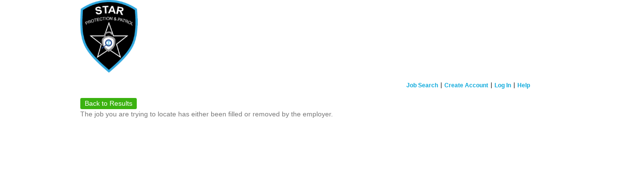

--- FILE ---
content_type: text/css
request_url: https://joblinkapply.com/Styles/CssHelpers/flex-helpers.css
body_size: 603
content:


.flex-column {
    display: -ms-flexbox;
    display: -webkit-box;
    display: flex;
    -ms-flex-direction: column;
    -webkit-box-orient: vertical;
    -webkit-box-direction: normal;
    flex-direction: column;
}


.flex-row {
    display: -ms-flexbox;
    display: -webkit-box;
    display: flex;
    -ms-flex-direction: row;
    -webkit-box-orient: horizontal;
    -webkit-box-direction: normal;
    flex-direction: row;
}


.flex-fill {
    -ms-flex: 1 1 auto;
    -webkit-box-flex: 1;
    flex: 1 1 auto;
}

.flex-wrap {
    -ms-flex-wrap: wrap;
    flex-wrap: wrap;
}

.flex-no-wrap {
    -ms-flex-wrap: nowrap;
    flex-wrap: nowrap;
}

.flex-wrap-reverse {
    -ms-flex-wrap: wrap-reverse;
    flex-wrap: wrap-reverse;
}

.flex-start {
    -ms-flex-align: start;
    -webkit-box-align: start;
    align-items: flex-start;
}

.flex-center,
.flex-center-center {
    -ms-flex-align: center;
    -webkit-box-align: center;
    align-items: center;
}

.flex-end {
    -ms-flex-align: end;
    -webkit-box-align: end;
    align-items: flex-end;
}
/* alignment in main axis */
.flex-start-justified {
    -ms-flex-pack: start;
    -webkit-box-pack: start;
    justify-content: flex-start;
}

.flex-center-justified,
.flex-center-center {
    -ms-flex-pack: center;
    -webkit-box-pack: center;
    justify-content: center;
}

.flex-end-justified {
    -ms-flex-pack: end;
    -webkit-box-pack: end;
    justify-content: flex-end;
}

.flex-around-justified {
    -ms-flex-pack: around;
    justify-content: space-around;
}

.flex-justified {
    -ms-flex-pack: justify;
    -webkit-box-pack: justify;
    justify-content: space-between;
}

.flex,
.flex-1 {
    -ms-flex: 1;
    -webkit-box-flex: 1;
    flex: 1;
}

.flex-2 {
    -ms-flex: 2;
    -webkit-box-flex: 2;
    flex: 2;
}

.flex-3 {
    -ms-flex: 3;
    -webkit-box-flex: 3;
    flex: 3;
}

.flex-4 {
    -ms-flex: 4;
    -webkit-box-flex: 4;
    flex: 4;
}

.flex-5 {
    -ms-flex: 5;
    -webkit-box-flex: 5;
    flex: 5;
}

.flex-6 {
    -ms-flex: 6;
    -webkit-box-flex: 6;
    flex: 6;
}

.flex-7 {
    -ms-flex: 7;
    -webkit-box-flex: 7;
    flex: 7;
}

.flex-8 {
    -ms-flex: 8;
    -webkit-box-flex: 8;
    flex: 8;
}

.flex-9 {
    -ms-flex: 9;
    -webkit-box-flex: 9;
    flex: 9;
}

.flex-10 {
    -ms-flex: 10;
    -webkit-box-flex: 10;
    flex: 10;
}

.flex-11 {
    -ms-flex: 11;
    -webkit-box-flex: 11;
    flex: 11;
}

.flex-12 {
    -ms-flex: 12;
    -webkit-box-flex: 12;
    flex: 12;
}


/* self alignment */

.flex-self-align-start {
    -ms-align-self: flex-start;
    -webkit-align-self: flex-start;
    -ms-flex-item-align: start;
    align-self: flex-start;
}

.flex-self-align-center {
    -ms-align-self: center;
    -webkit-align-self: center;
    -ms-flex-item-align: center;
    align-self: center;
}

.flex-self-align-end {
    -ms-align-self: flex-end;
    -webkit-align-self: flex-end;
    -ms-flex-item-align: end;
    align-self: flex-end;
}

.flex-self-align-stretch {
    -ms-align-self: stretch;
    -webkit-align-self: stretch;
    -ms-flex-item-align: stretch;
    align-self: stretch;
}

@media screen and (max-width: 768px) {
    .flex-column-mobile {
        display: -ms-flexbox !important;
        display: -webkit-box !important;
        display: flex !important;
        -ms-flex-direction: column !important;
        -webkit-box-orient: vertical !important;
        -webkit-box-direction: normal !important;
        flex-direction: column !important;
    }

    .flex-row-mobile {
        display: -ms-flexbox !important;
        display: -webkit-box !important;
        display: flex !important;
        -ms-flex-direction: row !important;
        -webkit-box-orient: horizontal !important;
        -webkit-box-direction: normal !important;
        flex-direction: row !important;
    }
}


--- FILE ---
content_type: text/css
request_url: https://s3.amazonaws.com/kwantek-prod-client-styles/style/default/style.css
body_size: 1130
content:
/*BEGINGEN*/

body 
{
    bgImgFile:None;
    headerImgFile:None;
    background-color: #FFFFFF;
    color:#737A80;
}

body a, body a:visited
{
    color: #737a80;
}

label 
{
    color:#737A80;
}

input
{
	background-color: #FFFFFF;
	border-color: #000000;
	border-width: 1px;
    color: #737A80;
}

.WPButtonConfirm
{
    imgColor:#0080B2;
    color: #FFFFFF;
}

.WPButtonCancel
{
    imgColor:#AC0F1B;
    color: #FFFFFF;
}

.WPButtonDisabled
{
    imgColor:#808080;
    color:#DDDDDD;
}

.WPItemSection
{
    background-color:#E5F2F7;
    color:#737A80;
}

.WPHeaderBar
{
    background-color:#E5F2F7;
    color:#737A80;
}

.WPOddRow
{
    background-color:#FFFFFF;
    color:#737A80;
}

.WPOddRow a, .WPOddRow a:visited
{
   color: #3D9EC4;
}

.WPEvenRow
{
    background-color:#FFFFFF;
    color:#737A80;
}

.WPEvenRow a, .WPEvenRow a:visited
{
    color: #3D9EC4;
}

.WPJobTitle
{
    background-color:#FFFFFF;
    color:#737A80;
}

.spiffyJobSeekerBlockfg a, .spiffyJobSeekerBlockfg a:visited
{
    color: #737A80;
}

/*ENDGEN*/

--- FILE ---
content_type: text/css
request_url: https://s3.amazonaws.com/kwantek-prod-client-styles/style/6808/style.css
body_size: 2718
content:
/*BEGINGEN*/

body {
    bgImgFile:None;
    headerImgFile:Star small.png;
    footerImgFile:None;
    selectImgFile:None;
    background-color: #FFFFFF;
    background-repeat: no-repeat;
    color: #777777;
}
body a, body a:visited {
    color: #0FAADC
}
label {
    color: #555555
}
#headerImageHolder {
    background-image: url('Star small.png');
    width: 118px;
    height: 150px;
}
.WPButtonConfirm {
    imgColor: #3BB210;
    color: #FFFFFF;
}
.jobLinkConfirmButton {
    background-color: #3BB210;
    color: #FFFFFF !important;
}
.jobLinkConfirmButton:visited, .jobLinkConfirmButton:hover, .jobLinkConfirmButton:active, .jobLinkConfirmButton:focus {
    background-color: #3BB210;
    color: #FFFFFF !important;
}
.confirmButton span {
    background-image: url('ConfirmCenter.png');
    color: #FFFFFF;
}
.confirmButton .left {
    background-image: url('ConfirmLeft.png');
}
.confirmButton .right {
    background-image: url('ConfirmRight.png');
}
.WPButtonCancel {
    imgColor: #AC0F1B;
    color: #FFFFFF;
}
.cancelButton span {
    background-image: url('CancelCenter.png');
    color: #FFFFFF;
}
.cancelButton .left {
    background-image: url('CancelLeft.png');
}
.cancelButton .right {
    background-image: url('CancelRight.png');
}
.WPButtonDisabled {
    imgColor: #808080;
    color: #DDDDDD;
}
.disabledButton span {
    background-image: url('DisabledCenter.png');
    color: #DDDDDD;
}
.disabledButton .left {
    background-image: url('DisabledLeft.png');
}
.disabledButton .right {
    background-image: url('DisabledRight.png');
}
.WPItemSection {
    background-color: #E5F2F7;
    color: #737A80;
}
.spiffyJobSeekerBlock1, .spiffyJobSeekerBlock2, .spiffyJobSeekerBlock3, .spiffyJobSeekerBlock4, .spiffyJobSeekerBlock5 {
    border-left: 1px solid #E5F2F7;
    border-right: 1px solid #E5F2F7;
    background-color: #E5F2F7;
    color: #737A80;
}
.spiffyJobSeekerBlock *, .ProfessionalHistoryFieldSet label {
    background-color: #E5F2F7;
    color: #737A80;
}
.spiffyJobSeekerBlockfg {
    background-color: #E5F2F7;
    color: #737A80;
}
.spiffyJobSeekerBlockfg a, .spiffyJobSeekerBlockfg a:visited {
    color: #737A80;
}
.JobSeekerDataTable hr {
    color: #E5F2F7;
    background-color: #E5F2F7;
}
.WPOddRow {
    background-color: #FFFFFF;
    color: #555555;
}
.WPOddRow a, .WPOddRow a:visited {
    color: #0FAADC;
}
.WPEvenRow {
    background-color: #FFFFFF;
    color: #555555;
}
.WPEvenRow a, .WPEvenRow a:visited {
    color: #0FAADC;
}
.WPJobTitle {
    background-color: #FFFFFF;
    color: #555555;
}

/*ENDGEN*/

/*BEGINIGNORE*/
/*ENDIGNORE*/



--- FILE ---
content_type: application/javascript
request_url: https://joblinkapply.com/Scripts/kendo/2015.1.318/kendo.userevents.min.js?v=1.0.9509.36023
body_size: 2752
content:
/**
 * Copyright 2015 Telerik AD
 *
 * Licensed under the Apache License, Version 2.0 (the "License");
 * you may not use this file except in compliance with the License.
 * You may obtain a copy of the License at
 *
 *     http://www.apache.org/licenses/LICENSE-2.0
 *
 * Unless required by applicable law or agreed to in writing, software
 * distributed under the License is distributed on an "AS IS" BASIS,
 * WITHOUT WARRANTIES OR CONDITIONS OF ANY KIND, either express or implied.
 * See the License for the specific language governing permissions and
 * limitations under the License.
 */
!function(e,define){define(["./kendo.core.min"],e)}(function(){return function(e){function t(e,t){var n=e.x.location,i=e.y.location,r=t.x.location,o=t.y.location,a=n-r,s=i-o;return{center:{x:(n+r)/2,y:(i+o)/2},distance:Math.sqrt(a*a+s*s)}}function n(e){var t,n,i,r=[],a=e.originalEvent,s=e.currentTarget,l=0;if(e.api)r.push({id:2,event:e,target:e.target,currentTarget:e.target,location:e,type:"api"});else if(e.type.match(/touch/))for(n=a?a.changedTouches:[],t=n.length;t>l;l++)i=n[l],r.push({location:i,event:e,target:i.target,currentTarget:s,id:i.identifier,type:"touch"});else r.push(o.pointers||o.msPointers?{location:a,event:e,target:e.target,currentTarget:s,id:a.pointerId,type:"pointer"}:{id:1,event:e,target:e.target,currentTarget:s,location:e,type:"mouse"});return r}function i(e){for(var t=r.eventMap.up.split(" "),n=0,i=t.length;i>n;n++)e(t[n])}var r=window.kendo,o=r.support,a=window.document,s=r.Class,l=r.Observable,c=e.now,d=e.extend,u=o.mobileOS,h=u&&u.android,p=800,f=o.browser.msie?5:0,g="press",m="hold",v="select",_="start",y="move",w="end",b="cancel",x="tap",k="release",C="gesturestart",S="gesturechange",T="gestureend",A="gesturetap",D={api:0,touch:0,mouse:9,pointer:9},M=!o.touch||o.mouseAndTouchPresent,E=s.extend({init:function(e,t){var n=this;n.axis=e,n._updateLocationData(t),n.startLocation=n.location,n.velocity=n.delta=0,n.timeStamp=c()},move:function(e){var t=this,n=e["page"+t.axis],i=c(),r=i-t.timeStamp||1;(n||!h)&&(t.delta=n-t.location,t._updateLocationData(e),t.initialDelta=n-t.startLocation,t.velocity=t.delta/r,t.timeStamp=i)},_updateLocationData:function(e){var t=this,n=t.axis;t.location=e["page"+n],t.client=e["client"+n],t.screen=e["screen"+n]}}),P=s.extend({init:function(e,t,n){d(this,{x:new E("X",n.location),y:new E("Y",n.location),type:n.type,threshold:e.threshold||D[n.type],userEvents:e,target:t,currentTarget:n.currentTarget,initialTouch:n.target,id:n.id,pressEvent:n,_moved:!1,_finished:!1})},press:function(){this._holdTimeout=setTimeout(e.proxy(this,"_hold"),this.userEvents.minHold),this._trigger(g,this.pressEvent)},_hold:function(){this._trigger(m,this.pressEvent)},move:function(e){var t=this;if(!t._finished){if(t.x.move(e.location),t.y.move(e.location),!t._moved){if(t._withinIgnoreThreshold())return;if(I.current&&I.current!==t.userEvents)return t.dispose();t._start(e)}t._finished||t._trigger(y,e)}},end:function(e){var t=this;t.endTime=c(),t._finished||(t._finished=!0,t._trigger(k,e),t._moved?t._trigger(w,e):t._trigger(x,e),clearTimeout(t._holdTimeout),t.dispose())},dispose:function(){var t=this.userEvents,n=t.touches;this._finished=!0,this.pressEvent=null,clearTimeout(this._holdTimeout),n.splice(e.inArray(this,n),1)},skip:function(){this.dispose()},cancel:function(){this.dispose()},isMoved:function(){return this._moved},_start:function(e){clearTimeout(this._holdTimeout),this.startTime=c(),this._moved=!0,this._trigger(_,e)},_trigger:function(e,t){var n=this,i=t.event,r={touch:n,x:n.x,y:n.y,target:n.target,event:i};n.userEvents.notify(e,r)&&i.preventDefault()},_withinIgnoreThreshold:function(){var e=this.x.initialDelta,t=this.y.initialDelta;return Math.sqrt(e*e+t*t)<=this.threshold}}),I=l.extend({init:function(t,n){var s,c,u,h=this,D=r.guid();n=n||{},s=h.filter=n.filter,h.threshold=n.threshold||f,h.minHold=n.minHold||p,h.touches=[],h._maxTouches=n.multiTouch?2:1,h.allowSelection=n.allowSelection,h.captureUpIfMoved=n.captureUpIfMoved,h.eventNS=D,t=e(t).handler(h),l.fn.init.call(h),d(h,{element:t,surface:e(n.global&&M?a.documentElement:n.surface||t),stopPropagation:n.stopPropagation,pressed:!1}),h.surface.handler(h).on(r.applyEventMap("move",D),"_move").on(r.applyEventMap("up cancel",D),"_end"),t.on(r.applyEventMap("down",D),s,"_start"),(o.pointers||o.msPointers)&&t.css("-ms-touch-action","pinch-zoom double-tap-zoom"),n.preventDragEvent&&t.on(r.applyEventMap("dragstart",D),r.preventDefault),t.on(r.applyEventMap("mousedown",D),s,{root:t},"_select"),h.captureUpIfMoved&&o.eventCapture&&(c=h.surface[0],u=e.proxy(h.preventIfMoving,h),i(function(e){c.addEventListener(e,u,!0)})),h.bind([g,m,x,_,y,w,k,b,C,S,T,A,v],n)},preventIfMoving:function(e){this._isMoved()&&e.preventDefault()},destroy:function(){var e,t=this;t._destroyed||(t._destroyed=!0,t.captureUpIfMoved&&o.eventCapture&&(e=t.surface[0],i(function(n){e.removeEventListener(n,t.preventIfMoving)})),t.element.kendoDestroy(t.eventNS),t.surface.kendoDestroy(t.eventNS),t.element.removeData("handler"),t.surface.removeData("handler"),t._disposeAll(),t.unbind(),delete t.surface,delete t.element,delete t.currentTarget)},capture:function(){I.current=this},cancel:function(){this._disposeAll(),this.trigger(b)},notify:function(e,n){var i=this,r=i.touches;if(this._isMultiTouch()){switch(e){case y:e=S;break;case w:e=T;break;case x:e=A}d(n,{touches:r},t(r[0],r[1]))}return this.trigger(e,d(n,{type:e}))},press:function(e,t,n){this._apiCall("_start",e,t,n)},move:function(e,t){this._apiCall("_move",e,t)},end:function(e,t){this._apiCall("_end",e,t)},_isMultiTouch:function(){return this.touches.length>1},_maxTouchesReached:function(){return this.touches.length>=this._maxTouches},_disposeAll:function(){for(var e=this.touches;e.length>0;)e.pop().dispose()},_isMoved:function(){return e.grep(this.touches,function(e){return e.isMoved()}).length},_select:function(e){(!this.allowSelection||this.trigger(v,{event:e}))&&e.preventDefault()},_start:function(t){var i,r,o=this,a=0,s=o.filter,l=n(t),c=l.length,d=t.which;if(!(d&&d>1||o._maxTouchesReached()))for(I.current=null,o.currentTarget=t.currentTarget,o.stopPropagation&&t.stopPropagation();c>a&&!o._maxTouchesReached();a++)r=l[a],i=s?e(r.currentTarget):o.element,i.length&&(r=new P(o,i,r),o.touches.push(r),r.press(),o._isMultiTouch()&&o.notify("gesturestart",{}))},_move:function(e){this._eachTouch("move",e)},_end:function(e){this._eachTouch("end",e)},_eachTouch:function(e,t){var i,r,o,a,s=this,l={},c=n(t),d=s.touches;for(i=0;d.length>i;i++)r=d[i],l[r.id]=r;for(i=0;c.length>i;i++)o=c[i],a=l[o.id],a&&a[e](o)},_apiCall:function(t,n,i,r){this[t]({api:!0,pageX:n,pageY:i,clientX:n,clientY:i,target:e(r||this.element)[0],stopPropagation:e.noop,preventDefault:e.noop})}});I.defaultThreshold=function(e){f=e},I.minHold=function(e){p=e},r.getTouches=n,r.touchDelta=t,r.UserEvents=I}(window.kendo.jQuery),window.kendo},"function"==typeof define&&define.amd?define:function(e,t){t()});

--- FILE ---
content_type: application/javascript
request_url: https://joblinkapply.com/Scripts/kendo/2015.1.318/kendo.validator.min.js?v=1.0.9509.36023
body_size: 3007
content:
/**
 * Copyright 2015 Telerik AD
 *
 * Licensed under the Apache License, Version 2.0 (the "License");
 * you may not use this file except in compliance with the License.
 * You may obtain a copy of the License at
 *
 *     http://www.apache.org/licenses/LICENSE-2.0
 *
 * Unless required by applicable law or agreed to in writing, software
 * distributed under the License is distributed on an "AS IS" BASIS,
 * WITHOUT WARRANTIES OR CONDITIONS OF ANY KIND, either express or implied.
 * See the License for the specific language governing permissions and
 * limitations under the License.
 */
!function(e,define){define(["./kendo.core.min"],e)}(function(){return function(e){function t(t){var n,i=s.ui.validator.ruleResolvers||{},r={};for(n in i)e.extend(!0,r,i[n].resolve(t));return r}function n(e){return e.replace(/&amp/g,"&amp;").replace(/&quot;/g,'"').replace(/&#39;/g,"'").replace(/&lt;/g,"<").replace(/&gt;/g,">")}function i(e){return e=(e+"").split("."),e.length>1?e[1].length:0}function r(t){return e(e.parseHTML?e.parseHTML(t):t)}function o(t,n){var i,r,o,a,l=e();for(o=0,a=t.length;a>o;o++)i=t[o],u.test(i.className)&&(r=i.getAttribute(s.attr("for")),r===n&&(l=l.add(i)));return l}var a,s=window.kendo,l=s.ui.Widget,c=".kendoValidator",d="k-invalid-msg",u=RegExp(d,"i"),h="k-invalid",p="k-valid",f=/^((([a-z]|\d|[!#\$%&'\*\+\-\/=\?\^_`{\|}~]|[\u00A0-\uD7FF\uF900-\uFDCF\uFDF0-\uFFEF])+(\.([a-z]|\d|[!#\$%&'\*\+\-\/=\?\^_`{\|}~]|[\u00A0-\uD7FF\uF900-\uFDCF\uFDF0-\uFFEF])+)*)|((\x22)((((\x20|\x09)*(\x0d\x0a))?(\x20|\x09)+)?(([\x01-\x08\x0b\x0c\x0e-\x1f\x7f]|\x21|[\x23-\x5b]|[\x5d-\x7e]|[\u00A0-\uD7FF\uF900-\uFDCF\uFDF0-\uFFEF])|(\\([\x01-\x09\x0b\x0c\x0d-\x7f]|[\u00A0-\uD7FF\uF900-\uFDCF\uFDF0-\uFFEF]))))*(((\x20|\x09)*(\x0d\x0a))?(\x20|\x09)+)?(\x22)))@((([a-z]|\d|[\u00A0-\uD7FF\uF900-\uFDCF\uFDF0-\uFFEF])|(([a-z]|\d|[\u00A0-\uD7FF\uF900-\uFDCF\uFDF0-\uFFEF])([a-z]|\d|-|\.|_|~|[\u00A0-\uD7FF\uF900-\uFDCF\uFDF0-\uFFEF])*([a-z]|\d|[\u00A0-\uD7FF\uF900-\uFDCF\uFDF0-\uFFEF])))\.)+(([a-z]|[\u00A0-\uD7FF\uF900-\uFDCF\uFDF0-\uFFEF])|(([a-z]|[\u00A0-\uD7FF\uF900-\uFDCF\uFDF0-\uFFEF])([a-z]|\d|-|\.|_|~|[\u00A0-\uD7FF\uF900-\uFDCF\uFDF0-\uFFEF])*([a-z]|[\u00A0-\uD7FF\uF900-\uFDCF\uFDF0-\uFFEF])))$/i,g=/^(https?|ftp):\/\/(((([a-z]|\d|-|\.|_|~|[\u00A0-\uD7FF\uF900-\uFDCF\uFDF0-\uFFEF])|(%[\da-f]{2})|[!\$&'\(\)\*\+,;=]|:)*@)?(((\d|[1-9]\d|1\d\d|2[0-4]\d|25[0-5])\.(\d|[1-9]\d|1\d\d|2[0-4]\d|25[0-5])\.(\d|[1-9]\d|1\d\d|2[0-4]\d|25[0-5])\.(\d|[1-9]\d|1\d\d|2[0-4]\d|25[0-5]))|((([a-z]|\d|[\u00A0-\uD7FF\uF900-\uFDCF\uFDF0-\uFFEF])|(([a-z]|\d|[\u00A0-\uD7FF\uF900-\uFDCF\uFDF0-\uFFEF])([a-z]|\d|-|\.|_|~|[\u00A0-\uD7FF\uF900-\uFDCF\uFDF0-\uFFEF])*([a-z]|\d|[\u00A0-\uD7FF\uF900-\uFDCF\uFDF0-\uFFEF])))\.)+(([a-z]|[\u00A0-\uD7FF\uF900-\uFDCF\uFDF0-\uFFEF])|(([a-z]|[\u00A0-\uD7FF\uF900-\uFDCF\uFDF0-\uFFEF])([a-z]|\d|-|\.|_|~|[\u00A0-\uD7FF\uF900-\uFDCF\uFDF0-\uFFEF])*([a-z]|[\u00A0-\uD7FF\uF900-\uFDCF\uFDF0-\uFFEF])))\.?)(:\d*)?)(\/((([a-z]|\d|-|\.|_|~|[\u00A0-\uD7FF\uF900-\uFDCF\uFDF0-\uFFEF])|(%[\da-f]{2})|[!\$&'\(\)\*\+,;=]|:|@)+(\/(([a-z]|\d|-|\.|_|~|[\u00A0-\uD7FF\uF900-\uFDCF\uFDF0-\uFFEF])|(%[\da-f]{2})|[!\$&'\(\)\*\+,;=]|:|@)*)*)?)?(\?((([a-z]|\d|-|\.|_|~|[\u00A0-\uD7FF\uF900-\uFDCF\uFDF0-\uFFEF])|(%[\da-f]{2})|[!\$&'\(\)\*\+,;=]|:|@)|[\uE000-\uF8FF]|\/|\?)*)?(\#((([a-z]|\d|-|\.|_|~|[\u00A0-\uD7FF\uF900-\uFDCF\uFDF0-\uFFEF])|(%[\da-f]{2})|[!\$&'\(\)\*\+,;=]|:|@)|\/|\?)*)?$/i,m=":input:not(:button,[type=submit],[type=reset],[disabled],[readonly])",v=":checkbox:not([disabled],[readonly])",_="[type=number],[type=range]",y="blur",w="name",b="form",x="novalidate",k=e.proxy,C=function(e,t){return"string"==typeof t&&(t=RegExp("^(?:"+t+")$")),t.test(e)},S=function(e,t,n){var i=e.val();return e.filter(t).length&&""!==i?C(i,n):!0},T=function(e,t){return e.length?null!=e[0].attributes[t]:!1};s.ui.validator||(s.ui.validator={rules:{},messages:{}}),a=l.extend({init:function(n,i){var r=this,o=t(n),a="["+s.attr("validate")+"!=false]";i=i||{},i.rules=e.extend({},s.ui.validator.rules,o.rules,i.rules),i.messages=e.extend({},s.ui.validator.messages,o.messages,i.messages),l.fn.init.call(r,n,i),r._errorTemplate=s.template(r.options.errorTemplate),r.element.is(b)&&r.element.attr(x,x),r._inputSelector=m+a,r._checkboxSelector=v+a,r._errors={},r._attachEvents(),r._isValidated=!1},events:["validate","change"],options:{name:"Validator",errorTemplate:'<span class="k-widget k-tooltip k-tooltip-validation"><span class="k-icon k-warning"> </span> #=message#</span>',messages:{required:"{0} is required",pattern:"{0} is not valid",min:"{0} should be greater than or equal to {1}",max:"{0} should be smaller than or equal to {1}",step:"{0} is not valid",email:"{0} is not valid email",url:"{0} is not valid URL",date:"{0} is not valid date"},rules:{required:function(e){var t=e.filter("[type=checkbox]").length&&!e.is(":checked"),n=e.val();return!(T(e,"required")&&(""===n||!n||t))},pattern:function(e){return e.filter("[type=text],[type=email],[type=url],[type=tel],[type=search],[type=password]").filter("[pattern]").length&&""!==e.val()?C(e.val(),e.attr("pattern")):!0},min:function(e){if(e.filter(_+",["+s.attr("type")+"=number]").filter("[min]").length&&""!==e.val()){var t=parseFloat(e.attr("min"))||0,n=s.parseFloat(e.val());return n>=t}return!0},max:function(e){if(e.filter(_+",["+s.attr("type")+"=number]").filter("[max]").length&&""!==e.val()){var t=parseFloat(e.attr("max"))||0,n=s.parseFloat(e.val());return t>=n}return!0},step:function(e){if(e.filter(_+",["+s.attr("type")+"=number]").filter("[step]").length&&""!==e.val()){var t,n=parseFloat(e.attr("min"))||0,r=parseFloat(e.attr("step"))||1,o=parseFloat(e.val()),a=i(r);return a?(t=Math.pow(10,a),Math.floor((o-n)*t)%(r*t)/Math.pow(100,a)===0):(o-n)%r===0}return!0},email:function(e){return S(e,"[type=email],["+s.attr("type")+"=email]",f)},url:function(e){return S(e,"[type=url],["+s.attr("type")+"=url]",g)},date:function(e){return e.filter("[type^=date],["+s.attr("type")+"=date]").length&&""!==e.val()?null!==s.parseDate(e.val(),e.attr(s.attr("format"))):!0}},validateOnBlur:!0},destroy:function(){l.fn.destroy.call(this),this.element.off(c)},value:function(){return this._isValidated?0===this.errors().length:!1},_submit:function(e){return this.validate()?!0:(e.stopPropagation(),e.stopImmediatePropagation(),e.preventDefault(),!1)},_checkElement:function(e){var t=this.value();this.validateInput(e),this.value()!==t&&this.trigger("change")},_attachEvents:function(){var t=this;t.element.is(b)&&t.element.on("submit"+c,k(t._submit,t)),t.options.validateOnBlur&&(t.element.is(m)?(t.element.on(y+c,function(){t._checkElement(t.element)}),t.element.is(v)&&t.element.on("click"+c,function(){t._checkElement(t.element)})):(t.element.on(y+c,t._inputSelector,function(){t._checkElement(e(this))}),t.element.on("click"+c,t._checkboxSelector,function(){t._checkElement(e(this))})))},validate:function(){var e,t,n,i,r=!1,o=this.value();if(this._errors={},this.element.is(m))r=this.validateInput(this.element);else{for(i=!1,e=this.element.find(this._inputSelector),t=0,n=e.length;n>t;t++)this.validateInput(e.eq(t))||(i=!0);r=!i}return this.trigger("validate",{valid:r}),o!==r&&this.trigger("change"),r},validateInput:function(t){var i,o,a,l,c,u,f,g,m,v;return t=e(t),this._isValidated=!0,i=this,o=i._errorTemplate,a=i._checkValidity(t),l=a.valid,c="."+d,u=t.attr(w)||"",f=i._findMessageContainer(u).add(t.next(c).filter(function(){var t=e(this);return t.filter("["+s.attr("for")+"]").length?t.attr(s.attr("for"))===u:!0})).hide(),t.removeAttr("aria-invalid"),l?delete i._errors[u]:(g=i._extractMessage(t,a.key),i._errors[u]=g,m=r(o({message:n(g)})),v=f.attr("id"),i._decorateMessageContainer(m,u),v&&m.attr("id",v),f.replaceWith(m).length||m.insertAfter(t),m.show(),t.attr("aria-invalid",!0)),t.toggleClass(h,!l),t.toggleClass(p,l),l},hideMessages:function(){var e=this,t="."+d,n=e.element;n.is(m)?n.next(t).hide():n.find(t).hide()},_findMessageContainer:function(t){var n,i,r,a=s.ui.validator.messageLocators,l=e();for(i=0,r=this.element.length;r>i;i++)l=l.add(o(this.element[i].getElementsByTagName("*"),t));for(n in a)l=l.add(a[n].locate(this.element,t));return l},_decorateMessageContainer:function(e,t){var n,i=s.ui.validator.messageLocators;e.addClass(d).attr(s.attr("for"),t||"");for(n in i)i[n].decorate(e,t);e.attr("role","alert")},_extractMessage:function(e,t){var n=this,i=n.options.messages[t],r=e.attr(w);return i=s.isFunction(i)?i(e):i,s.format(e.attr(s.attr(t+"-msg"))||e.attr("validationMessage")||e.attr("title")||i||"",r,e.attr(t))},_checkValidity:function(e){var t,n=this.options.rules;for(t in n)if(!n[t].call(this,e))return{valid:!1,key:t};return{valid:!0}},errors:function(){var e,t=[],n=this._errors;for(e in n)t.push(n[e]);return t}}),s.ui.plugin(a)}(window.kendo.jQuery),window.kendo},"function"==typeof define&&define.amd?define:function(e,t){t()});

--- FILE ---
content_type: application/javascript
request_url: https://joblinkapply.com/Scripts/jquery.kwantek.validation.js?v=1.0.9509.36023
body_size: 2565
content:
/* Validation initialization for Kwantek:
    Wires up all the client-side helpers for the attributes found in the
    Kwantek.Mvc.Common.DataAnnotations namespace.

Usage:

    $(document).ready(function() {
        $("form").kValBindForm();
    });

*/
(function ($) {

    $.fn.kValBindForm = function () {

        $.each($(this), function (i, v) {
            var $form = $(v);
            //console.log("initializing custom validator for form " + $form.attr("id"));
            if (!$form || $form.length == 0) {
                //console.log("kValBindForm exiting - no forms.");
                return this;
            }
            if (!$form.validate) {
                //console.log("WARN - kValBindForm - $form has no validator!");
                return this;
            }

            $form.validate().settings.showErrors = function (errorMap, errorList) {

                this.defaultShowErrors();

                // Clean up any tooltips for valid elements
                $.each(this.validElements(), function (index, element) {
                    var $element = $(element);

                    $element.tooltip("destroy");
                });

                // Create new tooltips for invalid elements
                $.each(errorList, function (index, error) {

                    var $element = $(error.element);

                    $element
                        .tooltip("destroy")
                        .tooltip({ title: error.message });
                    //.tooltip('show');
                });
            };

            $form.submit(function (event) {

                var formValid = $(this).validate().form();
                if (formValid == false)
                    event.preventDefault();
            });
        });


        //add the additional validation methods and unobtrusive adapters if they don't already exist
        //these functions check for us before adding if necessary.

        //NOTE - if these are removed, then validation won't work for DYNAMICALLY ADDED forms.
        addRequiredIfMethod($);
        addRequiredIfAdapter($);
        addRequiredIfEqualsMethod($);
        addRequiredIfEqualsAdapter($);
        addRequiredIfExistsMethod($);
        addRequiredIfExistsAdapter($);
        addRequiredCheckboxAdapter($);
        addPastDateAttributeMethod($);
        addPastDateAttributeAdapter($);
        addCurrentDateAttributeAdapter($);
        addCurrentDateAttributeMethod($);
        addRadioButtonRequiredTrueAdapter($);
        addRadioButtonRequiredTrueMethod($);
        addRationalDateAttributeAdapter($);
        addRationalDateAttributeMethod($);
        addPhoneUsMethod($);
        addPhoneUsAdapter($);

        return this;
    };

    //add the additional validation methods and unobtrusive adapters if they don't already exist
    //these functions check for us before adding if necessary.

    //NOTE - this is probably a brutal hack but if these are removed, then validation won't work for STATIC forms.
    addRequiredIfMethod($);
    addRequiredIfAdapter($);
    addRequiredIfEqualsMethod($);
    addRequiredIfEqualsAdapter($);
    addRequiredIfExistsMethod($);
    addRequiredIfExistsAdapter($);
    addRequiredCheckboxAdapter($);
    addPastDateAttributeMethod($);
    addPastDateAttributeAdapter($);
    addCurrentDateAttributeAdapter($);
    addCurrentDateAttributeMethod($);
    addRadioButtonRequiredTrueAdapter($);
    addRadioButtonRequiredTrueMethod($);
    addRationalDateAttributeAdapter($);
    addRationalDateAttributeMethod($);
    addPhoneUsMethod($);
    addPhoneUsAdapter($);

    var isValidDate = function (d) {
        if (Object.prototype.toString.call(d) !== "[object Date]")
            return false;
        return !isNaN(d.getTime());
    }

    var getRequiredIfValue = function (dependentproperty, targetvaluetype, form) {

        if (!form || $(form).length == 0) {
            console.error("form is empty/null");
        }

        var dependentElement = $('#' + dependentproperty, $(form));
        if (!dependentElement || dependentElement.length == 0) {
            console.warn("could not find dependent element with id " + dependentproperty);
        }

        var type = $(dependentElement).attr("type"),
            actualVal = $(dependentElement).val();

        if (type === "hidden" &&
            targetvaluetype == "System.Boolean" &&
            typeof actualVal === "string") {

            actualVal = actualVal.toLowerCase();
        }

        if (type === "radio" || type === "checkbox") {
            actualVal = $(dependentElement).is(":checked") ? "true" : "false";
            //actualVal = $("input[name='" + $(dependentElement).attr("name") + "']:checked", $(dependentElement).closest("form")).val();

        } else if (typeof actualVal === "string") {

            actualVal = actualVal.replace(/\r/g, "");
        }

        return actualVal;
    };

    function addRadioButtonRequiredTrueMethod($) {
        if (!$.validator.methods.radiobuttonrequiredtrue) {
            //console.log("Adding currentdateattribute method");

            $.validator.addMethod("radiobuttonrequiredtrue", function (value, element) {

                return value != null && value.toString().toLowerCase() == "true";
            });
        }
    }

    function addRadioButtonRequiredTrueAdapter($) {
        if (typeof ($.validator.unobtrusive) == "undefined") {
            return;
        }
        if (!$.validator.unobtrusive.adapters.radiobuttonrequiredtrue) {

            //console.log("Adding currentdateattribute adapter");
            $.validator.unobtrusive.adapters.addBool("radiobuttonrequiredtrue");
        }
    }

    function addPhoneUsMethod($) {
        if (!$.validator.methods.phoneus) {
            // https://github.com/jzaefferer/jquery-validation/blob/master/src/additional/phoneUS.js
            $.validator.addMethod("phoneUS", function (phone_number, element) {
                phone_number = phone_number.replace(/\s+/g, "");
                return this.optional(element) || phone_number.length > 9 &&
                    phone_number.match(/^(\+?1-?)?(\([2-9]([02-9]\d|1[02-9])\)|[2-9]([02-9]\d|1[02-9]))-?[2-9]([02-9]\d|1[02-9])-?\d{4}$/);
            }, "Please specify a valid phone number");
        }
    }

    function addPhoneUsAdapter($) {
        if (typeof ($.validator.unobtrusive) == "undefined") {
            return;
        }
        if (!$.validator.unobtrusive.adapters.phoneus) {

            //console.log("Adding currentdateattribute adapter");
            $.validator.unobtrusive.adapters.addBool("phoneus");
        }

    }

    function addCurrentDateAttributeMethod($) {
        if (!$.validator.methods.currentdateattribute) {
            //console.log("Adding currentdateattribute method");

            $.validator.addMethod("currentdateattribute", function (value, element) {

                var d = new Date(value);
                if (isValidDate(d)) {
                    return d > new Date();
                }
                //allow an empty here.
                return true;
            });
        }
    }

    function addCurrentDateAttributeAdapter($) {
        if (typeof ($.validator.unobtrusive) == "undefined") {
            return;
        }
        if (!$.validator.unobtrusive.adapters.currentdateattribute) {

            //console.log("Adding currentdateattribute adapter");
            $.validator.unobtrusive.adapters.addBool("currentdateattribute");
        }
    }

    function addPastDateAttributeMethod($) {
        if (!$.validator.methods.pastdateattribute) {
            //console.log("Adding pastdateattribute method");

            $.validator.addMethod("pastdateattribute", function (value, element) {

                var d = new Date(value);
                if (isValidDate(d)) {
                    return d < new Date();
                }
                //allow an empty value here.
                return true;

            });
        }
    }

    function addPastDateAttributeAdapter($) {
        if (typeof ($.validator.unobtrusive) == "undefined") {
            return;
        }
        if (!$.validator.unobtrusive.adapters.pastdateattribute) {

            //console.log("Adding pastdateattribute adapter");
            $.validator.unobtrusive.adapters.addBool("pastdateattribute");
        }
    }

    function addRequiredCheckboxAdapter($) {
        if (typeof ($.validator.unobtrusive) == "undefined") {
            return;
        }
        $.validator.unobtrusive.adapters.add("checkboxrequired", function (options) {
            /*http://www.itmeze.com/2010/12/06/checkbox-has-to-be-checked-with-unobtrusive-jquery-validation-and-asp-net-mvc-3*/
            //check required for checkboxes
            if (options.element.tagName.toUpperCase() == "INPUT" && options.element.type.toUpperCase() == "CHECKBOX") {
                //setValidationValues(options, "required", true);
                options.rules["required"] = true;
                if (options.message) {
                    options.messages["required"] = options.message;
                }
            }
        });

    }

    function addRationalDateAttributeAdapter($) {
        if (typeof ($.validator.unobtrusive) == "undefined") {
            return;
        }
        if (!$.validator.unobtrusive.adapters.rationaldateattribute) {
            $.validator.unobtrusive.adapters.addBool("rationaldateattribute");
        }
    }

    function addRationalDateAttributeMethod($) {
        if (!$.validator.methods.rationaldateattribute) {

            $.validator.addMethod("rationaldateattribute", function (value, element) {

                var d = new Date(value);
                if (isValidDate(d)) {
                    return d < new Date(9999, 12, 31) && d > new Date(1900, 1, 1);
                }
                //allow an empty value here.
                return true;

            });
        }
    }

    function addRequiredIfMethod($) {
        if (!$.validator.methods.requiredif) {
            //console.log("Adding requiredif method");

            $.validator.addMethod('requiredif',
                function (value, element, parameters) {
                    //console.log("requiredif validation for " + $(element).attr("id"));

                    var actualVal
                        = getRequiredIfValue(parameters['dependentproperty'],
                                                parameters['targetvaluetype'], $(element).closest("form"));

                    var targetvalue
                        = (parameters['targetvalue'] == null ? '' : parameters['targetvalue']).toString();

                    var targetvaluearray = targetvalue.split('|');

                    for (var i = 0; i < targetvaluearray.length; i++) {

                        if (targetvaluearray[i] === actualVal) {
                            return $.validator.methods.required.call(this, value, element, parameters);
                        }
                    }

                    return true;
                });
        }
    }

    function addRequiredIfAdapter($) {
        if (typeof ($.validator.unobtrusive) == "undefined") {
            return;
        }
        if (!$.validator.unobtrusive.adapters.requiredif) {
            $.validator.unobtrusive.adapters.add(
                'requiredif',
                ['dependentproperty', 'targetvalue', 'targetvaluetype'],
                function (options) {
                    options.rules['requiredif'] = {
                        dependentproperty: options.params['dependentproperty'],
                        targetvalue: options.params['targetvalue'],
                        targetvaluetype: options.params['targetvaluetype']
                    };
                    options.messages['requiredif'] = options.message;
                });
        }
    }

    function addRequiredIfExistsMethod($) {
        if (!$.validator.methods.requiredifexists) {
            //console.log("Adding requiredifexists method");

            $.validator.addMethod('requiredifexists',
                function (value, element, parameters) {

                    var actualVal = getRequiredIfValue(parameters['dependentproperty'],
                                                parameters['targetvaluetype'], $(element).closest("form"));

                    if (actualVal)
                        return true;

                    return $.validator.methods.required.call(this, value, element, parameters);
                });
        }
    }

    function addRequiredIfExistsAdapter($) {
        if (typeof ($.validator.unobtrusive) == "undefined") {
            return;
        }

        if (!$.validator.unobtrusive.adapters.requiredifexists) {
            //console.log("Adding requiredifexists adapter");

            $.validator.unobtrusive.adapters.add(
                'requiredifexists',
                ['dependentproperty'],
                function (options) {
                    options.rules['requiredifexists'] = {
                        dependentproperty: options.params['dependentproperty']
                    };
                    options.messages['requiredifexists'] = options.message;
                });
        }
    }

    function addRequiredIfEqualsMethod($) {
        if (!$.validator.methods.requiredifequal) {
            //console.log("Adding requiredifequal method");

            $.validator.addMethod('requiredifequal',
                function (value, element, parameters) {

                    var val1 = getRequiredIfValue(parameters['dependentproperty'], parameters['targetvaluetype'], $(element).closest("form")),
                        val2 = getRequiredIfValue(parameters['comparisonproperty'], parameters['targetvaluetype'], $(element).closest("form"));

                    if (val1 != val2)
                        return true;

                    return $.validator.methods.required.call(this, value, element, parameters);
                });
        }
    }

    function addRequiredIfEqualsAdapter($) {
        if (typeof ($.validator.unobtrusive) == "undefined") {
            return;
        }

        if (!$.validator.unobtrusive.adapters.requiredifequal) {
            //console.log("Adding requiredifequal adapter");

            $.validator.unobtrusive.adapters.add(
                'requiredifequal',
                ['dependentproperty', 'comparisonproperty'],
                function (options) {
                    options.rules['requiredifequal'] = {
                        dependentproperty: options.params['dependentproperty'],
                        comparisonproperty: options.params['comparisonproperty']
                    };
                    options.messages['requiredifequal'] = options.message;
                });
        }
    }
}(jQuery));

--- FILE ---
content_type: application/javascript
request_url: https://joblinkapply.com/Scripts/Kwantek/Partials/CustomAlertPopover.js?v=1.0.9509.36023
body_size: 2397
content:
CustomAlertPopover = (function () {

    var obj = {
        show: function (opt) {

            /*
           {
               title: "Alert title",
               prompt: "Are you sure?",
               okLabel: "custom text instead of OK",
               callback: function(data) { alert("You clicked OK") },
               data: { somedata: "passed to callback functions" },
               css: { 
                   modalContent: "optional-custom-css-for-content-element",
                   btnOk: "optional-custom-css-for-ok-button",
               }
           }
           */
            options = opt || {};
            title = options.Title;
            prompt = options.prompt;
            okLabel = options.okLabel;
            callback = options.callback;
            data = options.data;
            css = options.css || {};

            //because of the spiffy jobseeker buttons, it's difficult to replace a button 
            //label without knocking the glyphicon out. so we'll pop the icon out of each button
            //change the text, then pop it back in.

            if (okLabel) {
                var icon = $("#alertModal .btn-confirm-ok span")[1];
                var label = $("#alertModal .btn-confirm-ok span")[0];
                $(label).text(okLabel);
                $(label).prepend(icon);
            }

            if (options.Title) {
                $("#alertModalTitle").text(options.Title);
            }

            $("#alertModal .prompt").text(prompt);
            
            if (css.modalContent) {
                $("#alertModal .modal-content").addClass(css.modalContent);
            }

            if (css.btnOk) {
                $("#alertModal .btn-confirm-ok").addClass(css.btnOk);
            }

            $("#alertModal .btn-confirm-ok").click(function (evt) {
                hideAndReset($("#alertModal"), css);
                if ($.isFunction(callback)) {
                    callback(data);
                }
            });

            $("#alertModal").modal("show");


        },
    };

    function hideAndReset(dlg, css) {
        dlg.modal("hide");
        if (css.modalContent) {
            $("#alertModal .modal-content").removeClass(css.modalContent);
        }

        if (css.btnOk) {
            $("#alertModal .btn-confirm-ok").removeClass(css.btnOk);
        }
                
        $("#alertModal .btn-confirm-ok").off('click');
    }

    return obj;
})();

--- FILE ---
content_type: application/javascript
request_url: https://joblinkapply.com/Scripts/kendo/2015.1.318/kendo.data.min.js?v=1.0.9509.36023
body_size: 15565
content:
/**
 * Copyright 2015 Telerik AD
 *
 * Licensed under the Apache License, Version 2.0 (the "License");
 * you may not use this file except in compliance with the License.
 * You may obtain a copy of the License at
 *
 *     http://www.apache.org/licenses/LICENSE-2.0
 *
 * Unless required by applicable law or agreed to in writing, software
 * distributed under the License is distributed on an "AS IS" BASIS,
 * WITHOUT WARRANTIES OR CONDITIONS OF ANY KIND, either express or implied.
 * See the License for the specific language governing permissions and
 * limitations under the License.
 */
!function(e,define){define(["./kendo.core.min","./kendo.data.odata.min","./kendo.data.xml.min"],e)}(function(){return function(e,t){function n(e,t,n,i){return function(r){var o,a={};for(o in r)a[o]=r[o];a.field=i?n+"."+r.field:n,t==wt&&e._notifyChange&&e._notifyChange(a),e.trigger(t,a)}}function i(t,n){if(t===n)return!0;var r,o=e.type(t),a=e.type(n);if(o!==a)return!1;if("date"===o)return t.getTime()===n.getTime();if("object"!==o&&"array"!==o)return!1;for(r in t)if(!i(t[r],n[r]))return!1;return!0}function r(e,t){var n,i;for(i in e){if(n=e[i],it(n)&&n.field&&n.field===t)return n;if(n===t)return n}return null}function o(e){this.data=e||[]}function a(e,n){if(e){var i=typeof e===ft?{field:e,dir:n}:e,r=ot(i)?i:i!==t?[i]:[];return at(r,function(e){return!!e.dir})}}function s(e){var t,n,i,r,o=e.filters;if(o)for(t=0,n=o.length;n>t;t++)i=o[t],r=i.operator,r&&typeof r===ft&&(i.operator=W[r.toLowerCase()]||r),s(i)}function l(e){return e&&!rt(e)?((ot(e)||!e.filters)&&(e={logic:"and",filters:ot(e)?e:[e]}),s(e),e):t}function c(e){return ot(e)?e:[e]}function d(e,n){var i=typeof e===ft?{field:e,dir:n}:e,r=ot(i)?i:i!==t?[i]:[];return N(r,function(e){return{field:e.field,dir:e.dir||"asc",aggregates:e.aggregates}})}function u(e,t){return e&&e.getTime&&t&&t.getTime?e.getTime()===t.getTime():e===t}function h(e,t,n,i,r,o){var a,s,l,c,d;for(t=t||[],c=t.length,a=0;c>a;a++)s=t[a],l=s.aggregate,d=s.field,e[d]=e[d]||{},o[d]=o[d]||{},o[d][l]=o[d][l]||{},e[d][l]=j[l.toLowerCase()](e[d][l],n,dt.accessor(d),i,r,o[d][l])}function p(e){return"number"==typeof e&&!isNaN(e)}function f(e){return e&&e.getTime}function g(e){var t,n=e.length,i=Array(n);for(t=0;n>t;t++)i[t]=e[t].toJSON();return i}function m(e,t,n,i,r){var o,a,s,l,c;for(l=0,c=e.length;c>l;l++){o=e[l];for(a in t)s=r[a],s&&s!==a&&(o[s]=t[a](o),delete o[a])}}function v(e,t,n,i,r){var o,a,s,l,c;for(l=0,c=e.length;c>l;l++){o=e[l];for(a in t)o[a]=n._parse(a,t[a](o)),s=r[a],s&&s!==a&&delete o[s]}}function _(e,t,n,i,r){var o,a,s,l;for(a=0,l=e.length;l>a;a++)o=e[a],s=i[o.field],s&&s!=o.field&&(o.field=s),o.value=n._parse(o.field,o.value),o.hasSubgroups?_(o.items,t,n,i,r):v(o.items,t,n,i,r)}function y(e,t,n,i,r,o){return function(a){return a=e(a),a&&!rt(i)&&("[object Array]"===Nt.call(a)||a instanceof jt||(a=[a]),n(a,i,new t,r,o)),a||[]}}function w(e,t,n,i){for(var r,o,a,s=0;t.length&&i&&(r=t[s],o=r.items,a=o.length,e&&e.field===r.field&&e.value===r.value?(e.hasSubgroups&&e.items.length?w(e.items[e.items.length-1],r.items,n,i):(o=o.slice(n,n+i),e.items=e.items.concat(o)),t.splice(s--,1)):r.hasSubgroups&&o.length?(w(r,o,n,i),r.items.length||t.splice(s--,1)):(o=o.slice(n,n+i),r.items=o,r.items.length||t.splice(s--,1)),0===o.length?n-=a:(n=0,i-=o.length),!(++s>=t.length)););t.length>s&&t.splice(s,t.length-s)}function b(e){var t,n,i,r,o,a=[];for(t=0,n=e.length;n>t;t++)if(o=e.at(t),o.hasSubgroups)a=a.concat(b(o.items));else for(i=o.items,r=0;i.length>r;r++)a.push(i.at(r));return a}function k(e,t){var n,i,r;if(t)for(n=0,i=e.length;i>n;n++)r=e.at(n),r.hasSubgroups?k(r.items,t):r.items=new qt(r.items,t)}function x(e,t){for(var n=0,i=e.length;i>n;n++)if(e[n].hasSubgroups){if(x(e[n].items,t))return!0}else if(t(e[n].items,e[n]))return!0}function C(e,t,n,i){for(var r=0;e.length>r&&e[r].data!==t&&!S(e[r].data,n,i);r++);}function S(e,t,n){for(var i=0,r=e.length;r>i;i++){if(e[i]&&e[i].hasSubgroups)return S(e[i].items,t,n);if(e[i]===t||e[i]===n)return e[i]=n,!0}}function T(e,n,i,r,o){var a,s,l,c;for(a=0,s=e.length;s>a;a++)if(l=e[a],l&&!(l instanceof r))if(l.hasSubgroups===t||o){for(c=0;n.length>c;c++)if(n[c]===l){e[a]=n.at(c),C(i,n,l,e[a]);break}}else T(l.items,n,i,r,o)}function D(e,t){var n,i,r;for(n=0,i=e.length;i>n;n++)if(r=e.at(n),r.uid==t.uid)return e.splice(n,1),r}function A(e,t){var n,i,r,o;for(r=e.length-1,o=0;r>=o;r--)i=e[r],n={value:t.get(i.field),field:i.field,items:n?[n]:[t],hasSubgroups:!!n,aggregates:{}};return n}function E(e,t){return t?I(e,function(e){return e.uid?e.uid==t.uid:e[t.idField]===t.id}):-1}function M(e,t){return t?I(e,function(e){return e.uid==t.uid}):-1}function I(e,t){var n,i;for(n=0,i=e.length;i>n;n++)if(t(e[n]))return n;return-1}function P(e,t){var n,i;return e&&!rt(e)?(n=e[t],i=it(n)?n.from||n.field||t:e[t]||t,ut(i)?t:i):t}function F(e,t){var n,i,r,o={};for(r in e)"filters"!==r&&(o[r]=e[r]);if(e.filters)for(o.filters=[],n=0,i=e.filters.length;i>n;n++)o.filters[n]=F(e.filters[n],t);else o.field=P(t.fields,o.field);return o}function z(e,t){var n,i,r,o,a,s=[];for(n=0,i=e.length;i>n;n++){r={},o=e[n];for(a in o)r[a]=o[a];r.field=P(t.fields,r.field),r.aggregates&&ot(r.aggregates)&&(r.aggregates=z(r.aggregates,t)),s.push(r)}return s}function R(t,n){var i,r,o,a,s,l=e(t)[0].children,c=[],d=n[0],u=n[1];for(i=0,r=l.length;r>i;i++)o={},s=l[i],s.disabled||(o[d.field]=s.text,a=s.attributes.value,a=a&&a.specified?s.value:s.text,o[u.field]=a,c.push(o));return c}function B(t,n){var i,r,o,a,s,l,c,d=e(t)[0].tBodies[0],u=d?d.rows:[],h=n.length,p=[];for(i=0,r=u.length;r>i;i++){for(s={},c=!0,a=u[i].cells,o=0;h>o;o++)l=a[o],"th"!==l.nodeName.toLowerCase()&&(c=!1,s[n[o].field]=l.innerHTML);c||p.push(s)}return p}function H(e){return function(){var t=this._data,n=Q.fn[e].apply(this,Ht.call(arguments));return this._data!=t&&this._attachBubbleHandlers(),n}}function L(t,n){function i(e,t){return e.filter(t).add(e.find(t))}var r,o,a,s,l,c,d,u,h=e(t).children(),p=[],f=n[0].field,g=n[1]&&n[1].field,m=n[2]&&n[2].field,v=n[3]&&n[3].field;for(r=0,o=h.length;o>r;r++)a={_loaded:!0},s=h.eq(r),c=s[0].firstChild,u=s.children(),t=u.filter("ul"),u=u.filter(":not(ul)"),l=s.attr("data-id"),l&&(a.id=l),c&&(a[f]=3==c.nodeType?c.nodeValue:u.text()),g&&(a[g]=i(u,"a").attr("href")),v&&(a[v]=i(u,"img").attr("src")),m&&(d=i(u,".k-sprite").prop("className"),a[m]=d&&e.trim(d.replace("k-sprite",""))),t.length&&(a.items=L(t.eq(0),n)),"true"==s.attr("data-hasChildren")&&(a.hasChildren=!0),p.push(a);return p}var N,O,V,U,W,j,q,G,$,Y,Q,K,X,Z,J,et,tt=e.extend,nt=e.proxy,it=e.isPlainObject,rt=e.isEmptyObject,ot=e.isArray,at=e.grep,st=e.ajax,lt=e.each,ct=e.noop,dt=window.kendo,ut=dt.isFunction,ht=dt.Observable,pt=dt.Class,ft="string",gt="function",mt="create",vt="read",_t="update",yt="destroy",wt="change",bt="sync",kt="get",xt="error",Ct="requestStart",St="progress",Tt="requestEnd",Dt=[mt,vt,_t,yt],At=function(e){return e},Et=dt.getter,Mt=dt.stringify,It=Math,Pt=[].push,Ft=[].join,zt=[].pop,Rt=[].splice,Bt=[].shift,Ht=[].slice,Lt=[].unshift,Nt={}.toString,Ot=dt.support.stableSort,Vt=/^\/Date\((.*?)\)\/$/,Ut=/(\r+|\n+)/g,Wt=/(?=['\\])/g,jt=ht.extend({init:function(e,t){var n=this;n.type=t||Gt,ht.fn.init.call(n),n.length=e.length,n.wrapAll(e,n)},at:function(e){return this[e]},toJSON:function(){var e,t,n=this.length,i=Array(n);for(e=0;n>e;e++)t=this[e],t instanceof Gt&&(t=t.toJSON()),i[e]=t;return i},parent:ct,wrapAll:function(e,t){var n,i,r=this,o=function(){return r};for(t=t||[],n=0,i=e.length;i>n;n++)t[n]=r.wrap(e[n],o);return t},wrap:function(e,t){var n,i=this;return null!==e&&"[object Object]"===Nt.call(e)&&(n=e instanceof i.type||e instanceof Qt,n||(e=e instanceof Gt?e.toJSON():e,e=new i.type(e)),e.parent=t,e.bind(wt,function(e){i.trigger(wt,{field:e.field,node:e.node,index:e.index,items:e.items||[this],action:e.node?e.action||"itemloaded":"itemchange"})})),e},push:function(){var e,t=this.length,n=this.wrapAll(arguments);return e=Pt.apply(this,n),this.trigger(wt,{action:"add",index:t,items:n}),e},slice:Ht,sort:[].sort,join:Ft,pop:function(){var e=this.length,t=zt.apply(this);return e&&this.trigger(wt,{action:"remove",index:e-1,items:[t]}),t},splice:function(e,t,n){var i,r,o,a=this.wrapAll(Ht.call(arguments,2));if(i=Rt.apply(this,[e,t].concat(a)),i.length)for(this.trigger(wt,{action:"remove",index:e,items:i}),r=0,o=i.length;o>r;r++)i[r]&&i[r].children&&i[r].unbind(wt);return n&&this.trigger(wt,{action:"add",index:e,items:a}),i},shift:function(){var e=this.length,t=Bt.apply(this);return e&&this.trigger(wt,{action:"remove",index:0,items:[t]}),t},unshift:function(){var e,t=this.wrapAll(arguments);return e=Lt.apply(this,t),this.trigger(wt,{action:"add",index:0,items:t}),e},indexOf:function(e){var t,n,i=this;for(t=0,n=i.length;n>t;t++)if(i[t]===e)return t;return-1},forEach:function(e){for(var t=0,n=this.length;n>t;t++)e(this[t],t,this)},map:function(e){for(var t=0,n=[],i=this.length;i>t;t++)n[t]=e(this[t],t,this);return n},filter:function(e){for(var t,n=0,i=[],r=this.length;r>n;n++)t=this[n],e(t,n,this)&&(i[i.length]=t);return i},find:function(e){for(var t,n=0,i=this.length;i>n;n++)if(t=this[n],e(t,n,this))return t},every:function(e){for(var t,n=0,i=this.length;i>n;n++)if(t=this[n],!e(t,n,this))return!1;return!0},some:function(e){for(var t,n=0,i=this.length;i>n;n++)if(t=this[n],e(t,n,this))return!0;return!1},remove:function(e){var t=this.indexOf(e);-1!==t&&this.splice(t,1)},empty:function(){this.splice(0,this.length)}}),qt=jt.extend({init:function(e,t){ht.fn.init.call(this),this.type=t||Gt;for(var n=0;e.length>n;n++)this[n]=e[n];this.length=n,this._parent=nt(function(){return this},this)},at:function(e){var t=this[e];return t instanceof this.type?t.parent=this._parent:t=this[e]=this.wrap(t,this._parent),t}}),Gt=ht.extend({init:function(e){var t,n,i=this,r=function(){return i};ht.fn.init.call(this);for(n in e)t=e[n],"object"==typeof t&&t&&!t.getTime&&"_"!=n.charAt(0)&&(t=i.wrap(t,n,r)),i[n]=t;i.uid=dt.guid()},shouldSerialize:function(e){return this.hasOwnProperty(e)&&"_events"!==e&&typeof this[e]!==gt&&"uid"!==e},forEach:function(e){for(var t in this)this.shouldSerialize(t)&&e(this[t],t)},toJSON:function(){var e,t,n={};for(t in this)this.shouldSerialize(t)&&(e=this[t],(e instanceof Gt||e instanceof jt)&&(e=e.toJSON()),n[t]=e);return n},get:function(e){var t,n=this;return n.trigger(kt,{field:e}),t="this"===e?n:dt.getter(e,!0)(n)},_set:function(e,t){var n,i,r,o=this,a=e.indexOf(".")>=0;if(a)for(n=e.split("."),i="";n.length>1;){if(i+=n.shift(),r=dt.getter(i,!0)(o),r instanceof Gt)return r.set(n.join("."),t),a;i+="."}return dt.setter(e)(o,t),a},set:function(e,t){var n=this,i=e.indexOf(".")>=0,r=dt.getter(e,!0)(n);r!==t&&(n.trigger("set",{field:e,value:t})||(i||(t=n.wrap(t,e,function(){return n})),(!n._set(e,t)||e.indexOf("(")>=0||e.indexOf("[")>=0)&&n.trigger(wt,{field:e})))},parent:ct,wrap:function(e,t,i){var r,o,a=this,s=Nt.call(e);return null==e||"[object Object]"!==s&&"[object Array]"!==s||(r=e instanceof jt,o=e instanceof Q,"[object Object]"!==s||o||r?("[object Array]"===s||r||o)&&(r||o||(e=new jt(e)),e.parent()!=i()&&e.bind(wt,n(a,wt,t,!1))):(e instanceof Gt||(e=new Gt(e)),e.parent()!=i()&&(e.bind(kt,n(a,kt,t,!0)),e.bind(wt,n(a,wt,t,!0)))),e.parent=i),e}}),$t={number:function(e){return dt.parseFloat(e)},date:function(e){return dt.parseDate(e)},"boolean":function(e){return typeof e===ft?"true"===e.toLowerCase():null!=e?!!e:e},string:function(e){return null!=e?e+"":e},"default":function(e){return e}},Yt={string:"",number:0,date:new Date,"boolean":!1,"default":""},Qt=Gt.extend({init:function(n){var i,r,o=this;if((!n||e.isEmptyObject(n))&&(n=e.extend({},o.defaults,n),o._initializers))for(i=0;o._initializers.length>i;i++)r=o._initializers[i],n[r]=o.defaults[r]();Gt.fn.init.call(o,n),o.dirty=!1,o.idField&&(o.id=o.get(o.idField),o.id===t&&(o.id=o._defaultId))},shouldSerialize:function(e){return Gt.fn.shouldSerialize.call(this,e)&&"uid"!==e&&!("id"!==this.idField&&"id"===e)&&"dirty"!==e&&"_accessors"!==e},_parse:function(e,t){var n,i=this,o=e,a=i.fields||{};return e=a[e],e||(e=r(a,o)),e&&(n=e.parse,!n&&e.type&&(n=$t[e.type.toLowerCase()])),n?n(t):t},_notifyChange:function(e){var t=e.action;("add"==t||"remove"==t)&&(this.dirty=!0)},editable:function(e){return e=(this.fields||{})[e],e?e.editable!==!1:!0},set:function(e,t,n){var r=this;r.editable(e)&&(t=r._parse(e,t),i(t,r.get(e))||(r.dirty=!0,Gt.fn.set.call(r,e,t,n)))},accept:function(e){var t,n,i=this,r=function(){return i};for(t in e)n=e[t],"_"!=t.charAt(0)&&(n=i.wrap(e[t],t,r)),i._set(t,n);i.idField&&(i.id=i.get(i.idField)),i.dirty=!1},isNew:function(){return this.id===this._defaultId}});Qt.define=function(e,n){n===t&&(n=e,e=Qt);var i,r,o,a,s,l,c,d,u=tt({defaults:{}},n),h={},p=u.id,f=[];if(p&&(u.idField=p),u.id&&delete u.id,p&&(u.defaults[p]=u._defaultId=""),"[object Array]"===Nt.call(u.fields)){for(l=0,c=u.fields.length;c>l;l++)o=u.fields[l],typeof o===ft?h[o]={}:o.field&&(h[o.field]=o);u.fields=h}for(r in u.fields)o=u.fields[r],a=o.type||"default",s=null,d=r,r=typeof o.field===ft?o.field:r,o.nullable||(s=u.defaults[d!==r?d:r]=o.defaultValue!==t?o.defaultValue:Yt[a.toLowerCase()],"function"==typeof s&&f.push(r)),n.id===r&&(u._defaultId=s),u.defaults[d!==r?d:r]=s,o.parse=o.parse||$t[a];return f.length>0&&(u._initializers=f),i=e.extend(u),i.define=function(e){return Qt.define(i,e)},u.fields&&(i.fields=u.fields,i.idField=u.idField),i},O={selector:function(e){return ut(e)?e:Et(e)},compare:function(e){var t=this.selector(e);return function(e,n){return e=t(e),n=t(n),null==e&&null==n?0:null==e?-1:null==n?1:e.localeCompare?e.localeCompare(n):e>n?1:n>e?-1:0}},create:function(e){var t=e.compare||this.compare(e.field);return"desc"==e.dir?function(e,n){return t(n,e,!0)}:t},combine:function(e){return function(t,n){var i,r,o=e[0](t,n);for(i=1,r=e.length;r>i;i++)o=o||e[i](t,n);return o}}},V=tt({},O,{asc:function(e){var t=this.selector(e);return function(e,n){var i=t(e),r=t(n);return i&&i.getTime&&r&&r.getTime&&(i=i.getTime(),r=r.getTime()),i===r?e.__position-n.__position:null==i?-1:null==r?1:i.localeCompare?i.localeCompare(r):i>r?1:-1}},desc:function(e){var t=this.selector(e);return function(e,n){var i=t(e),r=t(n);return i&&i.getTime&&r&&r.getTime&&(i=i.getTime(),r=r.getTime()),i===r?e.__position-n.__position:null==i?1:null==r?-1:r.localeCompare?r.localeCompare(i):r>i?1:-1}},create:function(e){return this[e.dir](e.field)}}),N=function(e,t){var n,i=e.length,r=Array(i);for(n=0;i>n;n++)r[n]=t(e[n],n,e);return r},U=function(){function e(e){return e.replace(Wt,"\\").replace(Ut,"")}function t(t,n,i,r){var o;return null!=i&&(typeof i===ft&&(i=e(i),o=Vt.exec(i),o?i=new Date(+o[1]):r?(i="'"+i.toLowerCase()+"'",n="("+n+" || '').toLowerCase()"):i="'"+i+"'"),i.getTime&&(n="("+n+"?"+n+".getTime():"+n+")",i=i.getTime())),n+" "+t+" "+i}return{quote:function(t){return t&&t.getTime?"new Date("+t.getTime()+")":"string"==typeof t?"'"+e(t)+"'":""+t},eq:function(e,n,i){return t("==",e,n,i)},neq:function(e,n,i){return t("!=",e,n,i)},gt:function(e,n,i){return t(">",e,n,i)},gte:function(e,n,i){return t(">=",e,n,i)},lt:function(e,n,i){return t("<",e,n,i)},lte:function(e,n,i){return t("<=",e,n,i)},startswith:function(t,n,i){return i&&(t="("+t+" || '').toLowerCase()",n&&(n=n.toLowerCase())),n&&(n=e(n)),t+".lastIndexOf('"+n+"', 0) == 0"},endswith:function(t,n,i){return i&&(t="("+t+" || '').toLowerCase()",n&&(n=n.toLowerCase())),n&&(n=e(n)),t+".indexOf('"+n+"', "+t+".length - "+(n||"").length+") >= 0"},contains:function(t,n,i){return i&&(t="("+t+" || '').toLowerCase()",n&&(n=n.toLowerCase())),n&&(n=e(n)),t+".indexOf('"+n+"') >= 0"},doesnotcontain:function(t,n,i){return i&&(t="("+t+" || '').toLowerCase()",n&&(n=n.toLowerCase())),n&&(n=e(n)),t+".indexOf('"+n+"') == -1"}}}(),o.filterExpr=function(e){var n,i,r,a,s,l,c=[],d={and:" && ",or:" || "},u=[],h=[],p=e.filters;for(n=0,i=p.length;i>n;n++)r=p[n],s=r.field,l=r.operator,r.filters?(a=o.filterExpr(r),r=a.expression.replace(/__o\[(\d+)\]/g,function(e,t){return t=+t,"__o["+(h.length+t)+"]"}).replace(/__f\[(\d+)\]/g,function(e,t){return t=+t,"__f["+(u.length+t)+"]"}),h.push.apply(h,a.operators),u.push.apply(u,a.fields)):(typeof s===gt?(a="__f["+u.length+"](d)",u.push(s)):a=dt.expr(s),typeof l===gt?(r="__o["+h.length+"]("+a+", "+U.quote(r.value)+")",h.push(l)):r=U[(l||"eq").toLowerCase()](a,r.value,r.ignoreCase!==t?r.ignoreCase:!0)),c.push(r);return{expression:"("+c.join(d[e.logic])+")",fields:u,operators:h}},W={"==":"eq",equals:"eq",isequalto:"eq",equalto:"eq",equal:"eq","!=":"neq",ne:"neq",notequals:"neq",isnotequalto:"neq",notequalto:"neq",notequal:"neq","<":"lt",islessthan:"lt",lessthan:"lt",less:"lt","<=":"lte",le:"lte",islessthanorequalto:"lte",lessthanequal:"lte",">":"gt",isgreaterthan:"gt",greaterthan:"gt",greater:"gt",">=":"gte",isgreaterthanorequalto:"gte",greaterthanequal:"gte",ge:"gte",notsubstringof:"doesnotcontain"},o.normalizeFilter=l,o.prototype={toArray:function(){return this.data},range:function(e,t){return new o(this.data.slice(e,e+t))},skip:function(e){return new o(this.data.slice(e))},take:function(e){return new o(this.data.slice(0,e))},select:function(e){return new o(N(this.data,e))},order:function(e,t){var n={dir:t};return e&&(e.compare?n.compare=e.compare:n.field=e),new o(this.data.slice(0).sort(O.create(n)))},orderBy:function(e){return this.order(e,"asc")},orderByDescending:function(e){return this.order(e,"desc")},sort:function(e,t,n){var i,r,o=a(e,t),s=[];if(n=n||O,o.length){for(i=0,r=o.length;r>i;i++)s.push(n.create(o[i]));return this.orderBy({compare:n.combine(s)})}return this},filter:function(e){var t,n,i,r,a,s,c,d,u=this.data,h=[];if(e=l(e),!e||0===e.filters.length)return this;for(r=o.filterExpr(e),s=r.fields,c=r.operators,a=d=Function("d, __f, __o","return "+r.expression),(s.length||c.length)&&(d=function(e){return a(e,s,c)}),t=0,i=u.length;i>t;t++)n=u[t],d(n)&&h.push(n);return new o(h)},group:function(e,t){e=d(e||[]),t=t||this.data;var n,i=this,r=new o(i.data);return e.length>0&&(n=e[0],r=r.groupBy(n).select(function(i){var r=new o(t).filter([{field:i.field,operator:"eq",value:i.value,ignoreCase:!1}]);return{field:i.field,value:i.value,items:e.length>1?new o(i.items).group(e.slice(1),r.toArray()).toArray():i.items,hasSubgroups:e.length>1,aggregates:r.aggregate(n.aggregates)}})),r},groupBy:function(e){if(rt(e)||!this.data.length)return new o([]);var t,n,i,r,a=e.field,s=this._sortForGrouping(a,e.dir||"asc"),l=dt.accessor(a),c=l.get(s[0],a),d={field:a,value:c,items:[]},h=[d];for(i=0,r=s.length;r>i;i++)t=s[i],n=l.get(t,a),u(c,n)||(c=n,d={field:a,value:c,items:[]},h.push(d)),d.items.push(t);return new o(h)},_sortForGrouping:function(e,t){var n,i,r=this.data;if(!Ot){for(n=0,i=r.length;i>n;n++)r[n].__position=n;for(r=new o(r).sort(e,t,V).toArray(),n=0,i=r.length;i>n;n++)delete r[n].__position;return r}return this.sort(e,t).toArray()},aggregate:function(e){var t,n,i={},r={};if(e&&e.length)for(t=0,n=this.data.length;n>t;t++)h(i,e,this.data[t],t,n,r);return i}},j={sum:function(e,t,n){var i=n.get(t);return p(e)?p(i)&&(e+=i):e=i,e},count:function(e){return(e||0)+1},average:function(e,n,i,r,o,a){var s=i.get(n);return a.count===t&&(a.count=0),p(e)?p(s)&&(e+=s):e=s,p(s)&&a.count++,r==o-1&&p(e)&&(e/=a.count),e},max:function(e,t,n){var i=n.get(t);return p(e)||f(e)||(e=i),i>e&&(p(i)||f(i))&&(e=i),e},min:function(e,t,n){var i=n.get(t);return p(e)||f(e)||(e=i),e>i&&(p(i)||f(i))&&(e=i),e}},o.process=function(e,n){n=n||{};var i,r=new o(e),s=n.group,l=d(s||[]).concat(a(n.sort||[])),c=n.filterCallback,u=n.filter,h=n.skip,p=n.take;return u&&(r=r.filter(u),c&&(r=c(r)),i=r.toArray().length),l&&(r=r.sort(l),s&&(e=r.toArray())),h!==t&&p!==t&&(r=r.range(h,p)),s&&(r=r.group(s,e)),{total:i,data:r.toArray()}},q=pt.extend({init:function(e){this.data=e.data},read:function(e){e.success(this.data)},update:function(e){e.success(e.data)},create:function(e){e.success(e.data)},destroy:function(e){e.success(e.data)}}),G=pt.extend({init:function(e){var t,n=this;e=n.options=tt({},n.options,e),lt(Dt,function(t,n){typeof e[n]===ft&&(e[n]={url:e[n]})}),n.cache=e.cache?$.create(e.cache):{find:ct,add:ct},t=e.parameterMap,ut(e.push)&&(n.push=e.push),n.push||(n.push=At),n.parameterMap=ut(t)?t:function(e){var n={};return lt(e,function(e,i){e in t&&(e=t[e],it(e)&&(i=e.value(i),e=e.key)),n[e]=i}),n}},options:{parameterMap:At},create:function(e){return st(this.setup(e,mt))},read:function(n){var i,r,o,a=this,s=a.cache;n=a.setup(n,vt),i=n.success||ct,r=n.error||ct,o=s.find(n.data),o!==t?i(o):(n.success=function(e){s.add(n.data,e),i(e)},e.ajax(n))},update:function(e){return st(this.setup(e,_t))},destroy:function(e){return st(this.setup(e,yt))},setup:function(e,t){e=e||{};var n,i=this,r=i.options[t],o=ut(r.data)?r.data(e.data):r.data;return e=tt(!0,{},r,e),n=tt(!0,{},o,e.data),e.data=i.parameterMap(n,t),ut(e.url)&&(e.url=e.url(n)),e}}),$=pt.extend({init:function(){this._store={}},add:function(e,n){e!==t&&(this._store[Mt(e)]=n)},find:function(e){return this._store[Mt(e)]},clear:function(){this._store={}},remove:function(e){delete this._store[Mt(e)]}}),$.create=function(e){var t={inmemory:function(){return new $}};return it(e)&&ut(e.find)?e:e===!0?new $:t[e]()},Y=pt.extend({init:function(e){var t,n,i,r,o,a,s,l,c,d,u,h,p,f=this;e=e||{};for(t in e)n=e[t],f[t]=typeof n===ft?Et(n):n;r=e.modelBase||Qt,it(f.model)&&(f.model=i=r.define(f.model)),o=nt(f.data,f),f._dataAccessFunction=o,f.model&&(a=nt(f.groups,f),s=nt(f.serialize,f),l={},c={},d={},u={},h=!1,i=f.model,i.fields&&(lt(i.fields,function(e,t){var n;p=e,it(t)&&t.field?p=t.field:typeof t===ft&&(p=t),it(t)&&t.from&&(n=t.from),h=h||n&&n!==e||p!==e,c[e]=Et(n||p),d[e]=Et(e),l[n||p]=e,u[e]=n||p}),!e.serialize&&h&&(f.serialize=y(s,i,m,d,l,u))),f._dataAccessFunction=o,f.data=y(o,i,v,c,l,u),f.groups=y(a,i,_,c,l,u))},errors:function(e){return e?e.errors:null},parse:At,data:At,total:function(e){return e.length},groups:At,aggregates:function(){return{}},serialize:function(e){return e}}),Q=ht.extend({init:function(e){var n,i,r,o=this;e&&(i=e.data),e=o.options=tt({},o.options,e),o._map={},o._prefetch={},o._data=[],o._pristineData=[],o._ranges=[],o._view=[],o._pristineTotal=0,o._destroyed=[],o._pageSize=e.pageSize,o._page=e.page||(e.pageSize?1:t),o._sort=a(e.sort),o._filter=l(e.filter),o._group=d(e.group),o._aggregate=e.aggregate,o._total=e.total,o._shouldDetachObservableParents=!0,ht.fn.init.call(o),o.transport=K.create(e,i),ut(o.transport.push)&&o.transport.push({pushCreate:nt(o._pushCreate,o),pushUpdate:nt(o._pushUpdate,o),pushDestroy:nt(o._pushDestroy,o)}),null!=e.offlineStorage&&("string"==typeof e.offlineStorage?(r=e.offlineStorage,o._storage={getItem:function(){return JSON.parse(localStorage.getItem(r))},setItem:function(e){localStorage.setItem(r,Mt(e))}}):o._storage=e.offlineStorage),o.reader=new dt.data.readers[e.schema.type||"json"](e.schema),n=o.reader.model||{},o._detachObservableParents(),o._data=o._observe(o._data),o._online=!0,o.bind(["push",xt,wt,Ct,bt,Tt,St],e)},options:{data:null,schema:{modelBase:Qt},offlineStorage:null,serverSorting:!1,serverPaging:!1,serverFiltering:!1,serverGrouping:!1,serverAggregates:!1,batch:!1},online:function(n){return n!==t?this._online!=n&&(this._online=n,n)?this.sync():e.Deferred().resolve().promise():this._online},offlineData:function(e){return null==this.options.offlineStorage?null:e!==t?this._storage.setItem(e):this._storage.getItem()||{}},_isServerGrouped:function(){var e=this.group()||[];return this.options.serverGrouping&&e.length},_pushCreate:function(e){this._push(e,"pushCreate")},_pushUpdate:function(e){this._push(e,"pushUpdate")},_pushDestroy:function(e){this._push(e,"pushDestroy")},_push:function(e,t){var n=this._readData(e);n||(n=e),this[t](n)},_flatData:function(e,t){if(e){if(this._isServerGrouped())return b(e);if(!t)for(var n=0;e.length>n;n++)e.at(n)}return e},parent:ct,get:function(e){var t,n,i=this._flatData(this._data);for(t=0,n=i.length;n>t;t++)if(i[t].id==e)return i[t]},getByUid:function(e){var t,n,i=this._flatData(this._data);if(i)for(t=0,n=i.length;n>t;t++)if(i[t].uid==e)return i[t]},indexOf:function(e){return M(this._data,e)},at:function(e){return this._data.at(e)},data:function(e){var n,i=this;if(e===t){if(i._data)for(n=0;i._data.length>n;n++)i._data.at(n);return i._data}i._detachObservableParents(),i._data=this._observe(e),i._pristineData=e.slice(0),i._storeData(),i._ranges=[],i.trigger("reset"),i._addRange(i._data),i._total=i._data.length,i._pristineTotal=i._total,i._process(i._data)},view:function(e){return e===t?this._view:(this._view=this._observeView(e),t)},_observeView:function(e){var t,n=this;return T(e,n._data,n._ranges,n.reader.model||Gt,n._isServerGrouped()),t=new qt(e,n.reader.model),t.parent=function(){return n.parent()},t},flatView:function(){var e=this.group()||[];return e.length?b(this._view):this._view},add:function(e){return this.insert(this._data.length,e)},_createNewModel:function(e){return this.reader.model?new this.reader.model(e):e instanceof Gt?e:new Gt(e)},insert:function(e,t){return t||(t=e,e=0),t instanceof Qt||(t=this._createNewModel(t)),this._isServerGrouped()?this._data.splice(e,0,A(this.group(),t)):this._data.splice(e,0,t),t},pushCreate:function(e){var t,n,i,r,o,a;ot(e)||(e=[e]),t=[],n=this.options.autoSync,this.options.autoSync=!1;try{for(i=0;e.length>i;i++)r=e[i],o=this.add(r),t.push(o),a=o.toJSON(),this._isServerGrouped()&&(a=A(this.group(),a)),this._pristineData.push(a)}finally{this.options.autoSync=n}t.length&&this.trigger("push",{type:"create",items:t})},pushUpdate:function(e){var t,n,i,r,o;for(ot(e)||(e=[e]),t=[],n=0;e.length>n;n++)i=e[n],r=this._createNewModel(i),o=this.get(r.id),o?(t.push(o),o.accept(i),o.trigger(wt),this._updatePristineForModel(o,i)):this.pushCreate(i);t.length&&this.trigger("push",{type:"update",items:t})},pushDestroy:function(e){var t=this._removeItems(e);t.length&&this.trigger("push",{type:"destroy",items:t})},_removeItems:function(e){var t,n,i,r,o,a;ot(e)||(e=[e]),t=[],n=this.options.autoSync,this.options.autoSync=!1;try{for(i=0;e.length>i;i++)r=e[i],o=this._createNewModel(r),a=!1,this._eachItem(this._data,function(e){var n,i;for(n=0;e.length>n;n++)if(i=e.at(n),i.id===o.id){t.push(i),e.splice(n,1),a=!0;break}}),a&&(this._removePristineForModel(o),this._destroyed.pop())}finally{this.options.autoSync=n}return t},remove:function(e){var n,i=this,r=i._isServerGrouped();return this._eachItem(i._data,function(o){return n=D(o,e),n&&r?(n.isNew&&n.isNew()||i._destroyed.push(n),!0):t}),this._removeModelFromRanges(e),this._updateRangesLength(),e},sync:function(){var t,n,i,r=this,o=[],a=[],s=r._destroyed,l=r._flatData(r._data),c=e.Deferred().resolve().promise();if(r.online()){if(!r.reader.model)return c;for(t=0,n=l.length;n>t;t++)l[t].isNew()?o.push(l[t]):l[t].dirty&&a.push(l[t]);i=[],i.push.apply(i,r._send("create",o)),i.push.apply(i,r._send("update",a)),i.push.apply(i,r._send("destroy",s)),c=e.when.apply(null,i).then(function(){var e,t;for(e=0,t=arguments.length;t>e;e++)r._accept(arguments[e]);r._storeData(!0),r._change({action:"sync"}),r.trigger(bt)})}else r._storeData(!0),r._change({action:"sync"});return c},cancelChanges:function(e){var t=this;e instanceof dt.data.Model?t._cancelModel(e):(t._destroyed=[],t._detachObservableParents(),t._data=t._observe(t._pristineData),t.options.serverPaging&&(t._total=t._pristineTotal),t._ranges=[],t._addRange(t._data),t._change())},hasChanges:function(){var e,t,n=this._data;if(this._destroyed.length)return!0;for(e=0,t=n.length;t>e;e++)if(n[e].isNew&&n[e].isNew()||n[e].dirty)return!0;return!1},_accept:function(t){var n,i=this,r=t.models,o=t.response,a=0,s=i._isServerGrouped(),l=i._pristineData,c=t.type;if(i.trigger(Tt,{response:o,type:c}),o&&!rt(o)){if(o=i.reader.parse(o),i._handleCustomErrors(o))return;o=i.reader.data(o),ot(o)||(o=[o])}else o=e.map(r,function(e){return e.toJSON()});for("destroy"===c&&(i._destroyed=[]),a=0,n=r.length;n>a;a++)"destroy"!==c?(r[a].accept(o[a]),"create"===c?l.push(s?A(i.group(),r[a]):o[a]):"update"===c&&i._updatePristineForModel(r[a],o[a])):i._removePristineForModel(r[a])},_updatePristineForModel:function(e,t){this._executeOnPristineForModel(e,function(e,n){dt.deepExtend(n[e],t)})},_executeOnPristineForModel:function(e,n){this._eachPristineItem(function(i){var r=E(i,e);return r>-1?(n(r,i),!0):t})},_removePristineForModel:function(e){this._executeOnPristineForModel(e,function(e,t){t.splice(e,1)})},_readData:function(e){var t=this._isServerGrouped()?this.reader.groups:this.reader.data;return t.call(this.reader,e)},_eachPristineItem:function(e){this._eachItem(this._pristineData,e)},_eachItem:function(e,t){e&&e.length&&(this._isServerGrouped()?x(e,t):t(e))},_pristineForModel:function(e){var n,i,r=function(r){return i=E(r,e),i>-1?(n=r[i],!0):t};return this._eachPristineItem(r),n},_cancelModel:function(e){var t=this._pristineForModel(e);this._eachItem(this._data,function(n){var i=M(n,e);i>=0&&(!t||e.isNew()&&!t.__state__?n.splice(i,1):n[i].accept(t))})},_promise:function(t,n,i){var r=this;return e.Deferred(function(e){r.trigger(Ct,{type:i}),r.transport[i].call(r.transport,tt({success:function(t){e.resolve({response:t,models:n,type:i})},error:function(t,n,i){e.reject(t),r.error(t,n,i)}},t))}).promise()},_send:function(e,t){var n,i,r=this,o=[],a=r.reader.serialize(g(t));if(r.options.batch)t.length&&o.push(r._promise({data:{models:a}},t,e));else for(n=0,i=t.length;i>n;n++)o.push(r._promise({data:a[n]},[t[n]],e));return o},read:function(t){var n=this,i=n._params(t),r=e.Deferred();return n._queueRequest(i,function(){var e=n.trigger(Ct,{type:"read"});e?(n._dequeueRequest(),r.resolve(e)):(n.trigger(St),n._ranges=[],n.trigger("reset"),n.online()?n.transport.read({data:i,success:function(e){n.success(e),r.resolve()},error:function(){var e=Ht.call(arguments);n.error.apply(n,e),r.reject.apply(r,e)}}):null!=n.options.offlineStorage&&(n.success(n.offlineData()),r.resolve()))}),r.promise()},_readAggregates:function(e){return this.reader.aggregates(e)},success:function(e){var n,i,r,o,a=this,s=a.options;if(a.trigger(Tt,{response:e,type:"read"}),a.online()){if(e=a.reader.parse(e),a._handleCustomErrors(e))return a._dequeueRequest(),t;a._total=a.reader.total(e),a._aggregate&&s.serverAggregates&&(a._aggregateResult=a._readAggregates(e)),e=a._readData(e)}else{for(e=a._readData(e),n=[],i=0;e.length>i;i++)r=e[i],o=r.__state__,"destroy"==o?this._destroyed.push(this._createNewModel(r)):n.push(r);e=n,a._total=e.length}a._pristineTotal=a._total,a._pristineData=e.slice(0),a._detachObservableParents(),a._data=a._observe(e),null!=a.options.offlineStorage&&a._eachItem(a._data,function(e){var t,n;for(t=0;e.length>t;t++)n=e.at(t),"update"==n.__state__&&(n.dirty=!0)}),a._storeData(),a._addRange(a._data),a._process(a._data),a._dequeueRequest()},_detachObservableParents:function(){if(this._data&&this._shouldDetachObservableParents)for(var e=0;this._data.length>e;e++)this._data[e].parent&&(this._data[e].parent=ct)},_storeData:function(e){function t(e){var n,i,r,s=[];for(n=0;e.length>n;n++)i=e.at(n),r=i.toJSON(),o&&i.items?r.items=t(i.items):(r.uid=i.uid,a&&(i.isNew()?r.__state__="create":i.dirty&&(r.__state__="update"))),s.push(r);return s}var n,i,r,o=this._isServerGrouped(),a=this.reader.model;if(null!=this.options.offlineStorage){for(n=t(this._data),i=0;this._destroyed.length>i;i++)r=this._destroyed[i].toJSON(),r.__state__="destroy",n.push(r);this.offlineData(n),e&&(this._pristineData=n)}},_addRange:function(e){var t=this,n=t._skip||0,i=n+t._flatData(e,!0).length;t._ranges.push({start:n,end:i,data:e}),t._ranges.sort(function(e,t){return e.start-t.start})},error:function(e,t,n){this._dequeueRequest(),this.trigger(Tt,{}),this.trigger(xt,{xhr:e,status:t,errorThrown:n})},_params:function(e){var t=this,n=tt({take:t.take(),skip:t.skip(),page:t.page(),pageSize:t.pageSize(),sort:t._sort,filter:t._filter,group:t._group,aggregate:t._aggregate},e);return t.options.serverPaging||(delete n.take,delete n.skip,delete n.page,delete n.pageSize),t.options.serverGrouping?t.reader.model&&n.group&&(n.group=z(n.group,t.reader.model)):delete n.group,t.options.serverFiltering?t.reader.model&&n.filter&&(n.filter=F(n.filter,t.reader.model)):delete n.filter,t.options.serverSorting?t.reader.model&&n.sort&&(n.sort=z(n.sort,t.reader.model)):delete n.sort,t.options.serverAggregates?t.reader.model&&n.aggregate&&(n.aggregate=z(n.aggregate,t.reader.model)):delete n.aggregate,n},_queueRequest:function(e,n){var i=this;i._requestInProgress?i._pending={callback:nt(n,i),options:e}:(i._requestInProgress=!0,i._pending=t,n())},_dequeueRequest:function(){var e=this;e._requestInProgress=!1,e._pending&&e._queueRequest(e._pending.options,e._pending.callback)},_handleCustomErrors:function(e){if(this.reader.errors){var t=this.reader.errors(e);
if(t)return this.trigger(xt,{xhr:null,status:"customerror",errorThrown:"custom error",errors:t}),!0}return!1},_observe:function(e){var t,n=this,i=n.reader.model,r=!1;return n._shouldDetachObservableParents=!0,i&&e.length&&(r=!(e[0]instanceof i)),e instanceof jt?(n._shouldDetachObservableParents=!1,r&&(e.type=n.reader.model,e.wrapAll(e,e))):(t=n.pageSize()&&!n.options.serverPaging?qt:jt,e=new t(e,n.reader.model),e.parent=function(){return n.parent()}),n._isServerGrouped()&&k(e,i),n._changeHandler&&n._data&&n._data instanceof jt?n._data.unbind(wt,n._changeHandler):n._changeHandler=nt(n._change,n),e.bind(wt,n._changeHandler)},_change:function(e){var t,n,i,r=this,o=e?e.action:"";if("remove"===o)for(t=0,n=e.items.length;n>t;t++)e.items[t].isNew&&e.items[t].isNew()||r._destroyed.push(e.items[t]);!r.options.autoSync||"add"!==o&&"remove"!==o&&"itemchange"!==o?(i=parseInt(r._total,10),p(r._total)||(i=parseInt(r._pristineTotal,10)),"add"===o?i+=e.items.length:"remove"===o?i-=e.items.length:"itemchange"===o||"sync"===o||r.options.serverPaging?"sync"===o&&(i=r._pristineTotal=parseInt(r._total,10)):i=r._pristineTotal,r._total=i,r._process(r._data,e)):r.sync()},_calculateAggregates:function(e,t){t=t||{};var n=new o(e),i=t.aggregate,r=t.filter;return r&&(n=n.filter(r)),n.aggregate(i)},_process:function(e,n){var i,r=this,o={};r.options.serverPaging!==!0&&(o.skip=r._skip,o.take=r._take||r._pageSize,o.skip===t&&r._page!==t&&r._pageSize!==t&&(o.skip=(r._page-1)*r._pageSize)),r.options.serverSorting!==!0&&(o.sort=r._sort),r.options.serverFiltering!==!0&&(o.filter=r._filter),r.options.serverGrouping!==!0&&(o.group=r._group),r.options.serverAggregates!==!0&&(o.aggregate=r._aggregate,r._aggregateResult=r._calculateAggregates(e,o)),i=r._queryProcess(e,o),r.view(i.data),i.total===t||r.options.serverFiltering||(r._total=i.total),n=n||{},n.items=n.items||r._view,r.trigger(wt,n)},_queryProcess:function(e,t){return o.process(e,t)},_mergeState:function(e){var n=this;return e!==t&&(n._pageSize=e.pageSize,n._page=e.page,n._sort=e.sort,n._filter=e.filter,n._group=e.group,n._aggregate=e.aggregate,n._skip=e.skip,n._take=e.take,n._skip===t&&(n._skip=n.skip(),e.skip=n.skip()),n._take===t&&n._pageSize!==t&&(n._take=n._pageSize,e.take=n._take),e.sort&&(n._sort=e.sort=a(e.sort)),e.filter&&(n._filter=e.filter=l(e.filter)),e.group&&(n._group=e.group=d(e.group)),e.aggregate&&(n._aggregate=e.aggregate=c(e.aggregate))),e},query:function(n){var i,r,o=this.options.serverSorting||this.options.serverPaging||this.options.serverFiltering||this.options.serverGrouping||this.options.serverAggregates;return o||(this._data===t||0===this._data.length)&&!this._destroyed.length?this.read(this._mergeState(n)):(r=this.trigger(Ct,{type:"read"}),r||(this.trigger(St),i=this._queryProcess(this._data,this._mergeState(n)),this.options.serverFiltering||(this._total=i.total!==t?i.total:this._data.length),this._aggregateResult=this._calculateAggregates(this._data,n),this.view(i.data),this.trigger(Tt,{type:"read"}),this.trigger(wt,{items:i.data})),e.Deferred().resolve(r).promise())},fetch:function(e){var t=this,n=function(n){n!==!0&&ut(e)&&e.call(t)};return this._query().then(n)},_query:function(e){var t=this;return t.query(tt({},{page:t.page(),pageSize:t.pageSize(),sort:t.sort(),filter:t.filter(),group:t.group(),aggregate:t.aggregate()},e))},next:function(e){var n=this,i=n.page(),r=n.total();return e=e||{},!i||r&&i+1>n.totalPages()?t:(n._skip=i*n.take(),i+=1,e.page=i,n._query(e),i)},prev:function(e){var n=this,i=n.page();return e=e||{},i&&1!==i?(n._skip=n._skip-n.take(),i-=1,e.page=i,n._query(e),i):t},page:function(e){var n,i=this;return e!==t?(e=It.max(It.min(It.max(e,1),i.totalPages()),1),i._query({page:e}),t):(n=i.skip(),n!==t?It.round((n||0)/(i.take()||1))+1:t)},pageSize:function(e){var n=this;return e!==t?(n._query({pageSize:e,page:1}),t):n.take()},sort:function(e){var n=this;return e!==t?(n._query({sort:e}),t):n._sort},filter:function(e){var n=this;return e===t?n._filter:(n._query({filter:e,page:1}),n.trigger("reset"),t)},group:function(e){var n=this;return e!==t?(n._query({group:e}),t):n._group},total:function(){return parseInt(this._total||0,10)},aggregate:function(e){var n=this;return e!==t?(n._query({aggregate:e}),t):n._aggregate},aggregates:function(){return this._aggregateResult},totalPages:function(){var e=this,t=e.pageSize()||e.total();return It.ceil((e.total()||0)/t)},inRange:function(e,t){var n=this,i=It.min(e+t,n.total());return!n.options.serverPaging&&n._data.length>0?!0:n._findRange(e,i).length>0},lastRange:function(){var e=this._ranges;return e[e.length-1]||{start:0,end:0,data:[]}},firstItemUid:function(){var e=this._ranges;return e.length&&e[0].data.length&&e[0].data[0].uid},enableRequestsInProgress:function(){this._skipRequestsInProgress=!1},range:function(e,n){var i,r,o,a,s,l,c,d;if(e=It.min(e||0,this.total()),i=this,r=It.max(It.floor(e/n),0)*n,o=It.min(r+n,i.total()),i._skipRequestsInProgress=!1,a=i._findRange(e,It.min(e+n,i.total())),a.length){i._skipRequestsInProgress=!0,i._pending=t,i._skip=e>i.skip()?It.min(o,(i.totalPages()-1)*i.take()):r,i._take=n,s=i.options.serverPaging,l=i.options.serverSorting,c=i.options.serverFiltering,d=i.options.serverAggregates;try{i.options.serverPaging=!0,i._isServerGrouped()||i.group()&&i.group().length||(i.options.serverSorting=!0),i.options.serverFiltering=!0,i.options.serverPaging=!0,i.options.serverAggregates=!0,s&&(i._detachObservableParents(),i._data=a=i._observe(a)),i._process(a)}finally{i.options.serverPaging=s,i.options.serverSorting=l,i.options.serverFiltering=c,i.options.serverAggregates=d}}else n!==t&&(i._rangeExists(r,o)?e>r&&i.prefetch(o,n,function(){i.range(e,n)}):i.prefetch(r,n,function(){e>r&&o<i.total()&&!i._rangeExists(o,It.min(o+n,i.total()))?i.prefetch(o,n,function(){i.range(e,n)}):i.range(e,n)}))},_findRange:function(e,n){var i,r,o,s,l,c,u,h,p,f,g,m,v=this,_=v._ranges,y=[],w=v.options,b=w.serverSorting||w.serverPaging||w.serverFiltering||w.serverGrouping||w.serverAggregates;for(r=0,g=_.length;g>r;r++)if(i=_[r],e>=i.start&&i.end>=e){for(f=0,o=r;g>o;o++)if(i=_[o],p=v._flatData(i.data,!0),p.length&&e+f>=i.start&&(c=i.data,u=i.end,b||(m=d(v.group()||[]).concat(a(v.sort()||[])),h=v._queryProcess(i.data,{sort:m,filter:v.filter()}),p=c=h.data,h.total!==t&&(u=h.total)),s=0,e+f>i.start&&(s=e+f-i.start),l=p.length,u>n&&(l-=u-n),f+=l-s,y=v._mergeGroups(y,c,s,l),i.end>=n&&f==n-e))return y;break}return[]},_mergeGroups:function(e,t,n,i){if(this._isServerGrouped()){var r,o=t.toJSON();return e.length&&(r=e[e.length-1]),w(r,o,n,i),e.concat(o)}return e.concat(t.slice(n,i))},skip:function(){var e=this;return e._skip===t?e._page!==t?(e._page-1)*(e.take()||1):t:e._skip},take:function(){return this._take||this._pageSize},_prefetchSuccessHandler:function(e,t,n,i){var r=this;return function(o){var a,s,l,c=!1,d={start:e,end:t,data:[]};if(r._dequeueRequest(),r.trigger(Tt,{response:o,type:"read"}),o=r.reader.parse(o),l=r._readData(o),l.length){for(a=0,s=r._ranges.length;s>a;a++)if(r._ranges[a].start===e){c=!0,d=r._ranges[a];break}c||r._ranges.push(d)}d.data=r._observe(l),d.end=d.start+r._flatData(d.data,!0).length,r._ranges.sort(function(e,t){return e.start-t.start}),r._total=r.reader.total(o),(i||!r._skipRequestsInProgress)&&(n&&l.length?n():r.trigger(wt,{}))}},prefetch:function(e,t,n){var i=this,r=It.min(e+t,i.total()),o={take:t,skip:e,page:e/t+1,pageSize:t,sort:i._sort,filter:i._filter,group:i._group,aggregate:i._aggregate};i._rangeExists(e,r)?n&&n():(clearTimeout(i._timeout),i._timeout=setTimeout(function(){i._queueRequest(o,function(){i.trigger(Ct,{type:"read"})?i._dequeueRequest():i.transport.read({data:i._params(o),success:i._prefetchSuccessHandler(e,r,n)})})},100))},_multiplePrefetch:function(e,t,n){var i=this,r=It.min(e+t,i.total()),o={take:t,skip:e,page:e/t+1,pageSize:t,sort:i._sort,filter:i._filter,group:i._group,aggregate:i._aggregate};i._rangeExists(e,r)?n&&n():i.trigger(Ct,{type:"read"})||i.transport.read({data:i._params(o),success:i._prefetchSuccessHandler(e,r,n,!0)})},_rangeExists:function(e,t){var n,i,r=this,o=r._ranges;for(n=0,i=o.length;i>n;n++)if(e>=o[n].start&&o[n].end>=t)return!0;return!1},_removeModelFromRanges:function(e){var t,n,i,r,o;for(r=0,o=this._ranges.length;o>r&&(i=this._ranges[r],this._eachItem(i.data,function(i){t=D(i,e),t&&(n=!0)}),!n);r++);},_updateRangesLength:function(){var e,t,n,i,r=0;for(n=0,i=this._ranges.length;i>n;n++)e=this._ranges[n],e.start=e.start-r,t=this._flatData(e.data,!0).length,r=e.end-t,e.end=e.start+t}}),K={},K.create=function(e,t){var n,i=e.transport;return i?(i.read=typeof i.read===ft?{url:i.read}:i.read,e.type&&(dt.data.transports=dt.data.transports||{},dt.data.schemas=dt.data.schemas||{},dt.data.transports[e.type]&&!it(dt.data.transports[e.type])?n=new dt.data.transports[e.type](tt(i,{data:t})):i=tt(!0,{},dt.data.transports[e.type],i),e.schema=tt(!0,{},dt.data.schemas[e.type],e.schema)),n||(n=ut(i.read)?i:new G(i))):n=new q({data:e.data||[]}),n},Q.create=function(e){(ot(e)||e instanceof jt)&&(e={data:e});var t,n,i,r=e||{},o=r.data,a=r.fields,s=r.table,l=r.select,c={};if(o||!a||r.transport||(s?o=B(s,a):l&&(o=R(l,a))),dt.data.Model&&a&&(!r.schema||!r.schema.model)){for(t=0,n=a.length;n>t;t++)i=a[t],i.type&&(c[i.field]=i);rt(c)||(r.schema=tt(!0,r.schema,{model:{fields:c}}))}return r.data=o,s=null,r.table=null,r instanceof Q?r:new Q(r)},X=Qt.define({idField:"id",init:function(e){var t=this,n=t.hasChildren||e&&e.hasChildren,i="items",r={};dt.data.Model.fn.init.call(t,e),typeof t.children===ft&&(i=t.children),r={schema:{data:i,model:{hasChildren:n,id:t.idField,fields:t.fields}}},typeof t.children!==ft&&tt(r,t.children),r.data=e,n||(n=r.schema.data),typeof n===ft&&(n=dt.getter(n)),ut(n)&&(t.hasChildren=!!n.call(t,t)),t._childrenOptions=r,t.hasChildren&&t._initChildren(),t._loaded=!(!e||!e[i]&&!e._loaded)},_initChildren:function(){var e,t,n,i=this;i.children instanceof Z||(e=i.children=new Z(i._childrenOptions),t=e.transport,n=t.parameterMap,t.parameterMap=function(e,t){return e[i.idField||"id"]=i.id,n&&(e=n(e,t)),e},e.parent=function(){return i},e.bind(wt,function(e){e.node=e.node||i,i.trigger(wt,e)}),e.bind(xt,function(e){var t=i.parent();t&&(e.node=e.node||i,t.trigger(xt,e))}),i._updateChildrenField())},append:function(e){this._initChildren(),this.loaded(!0),this.children.add(e)},hasChildren:!1,level:function(){for(var e=this.parentNode(),t=0;e&&e.parentNode;)t++,e=e.parentNode?e.parentNode():null;return t},_updateChildrenField:function(){var e=this._childrenOptions.schema.data;this[e||"items"]=this.children.data()},_childrenLoaded:function(){this._loaded=!0,this._updateChildrenField()},load:function(){var n,i,r={},o="_query";return this.hasChildren?(this._initChildren(),n=this.children,r[this.idField||"id"]=this.id,this._loaded||(n._data=t,o="read"),n.one(wt,nt(this._childrenLoaded,this)),i=n[o](r)):this.loaded(!0),i||e.Deferred().resolve().promise()},parentNode:function(){var e=this.parent();return e.parent()},loaded:function(e){return e===t?this._loaded:(this._loaded=e,t)},shouldSerialize:function(e){return Qt.fn.shouldSerialize.call(this,e)&&"children"!==e&&"_loaded"!==e&&"hasChildren"!==e&&"_childrenOptions"!==e}}),Z=Q.extend({init:function(e){var t=X.define({children:e});Q.fn.init.call(this,tt(!0,{},{schema:{modelBase:t,model:t}},e)),this._attachBubbleHandlers()},_attachBubbleHandlers:function(){var e=this;e._data.bind(xt,function(t){e.trigger(xt,t)})},remove:function(e){var t,n=e.parentNode(),i=this;return n&&n._initChildren&&(i=n.children),t=Q.fn.remove.call(i,e),n&&!i.data().length&&(n.hasChildren=!1),t},success:H("success"),data:H("data"),insert:function(e,t){var n=this.parent();return n&&n._initChildren&&(n.hasChildren=!0,n._initChildren()),Q.fn.insert.call(this,e,t)},_find:function(e,t){var n,i,r,o,a;if(r=Q.fn[e].call(this,t))return r;if(o=this._flatData(this._data))for(n=0,i=o.length;i>n;n++)if(a=o[n].children,a instanceof Z&&(r=a[e](t)))return r},get:function(e){return this._find("get",e)},getByUid:function(e){return this._find("getByUid",e)}}),Z.create=function(e){e=e&&e.push?{data:e}:e;var t=e||{},n=t.data,i=t.fields,r=t.list;return n&&n._dataSource?n._dataSource:(n||!i||t.transport||r&&(n=L(r,i)),t.data=n,t instanceof Z?t:new Z(t))},J=dt.Observable.extend({init:function(e,t,n){dt.Observable.fn.init.call(this),this._prefetching=!1,this.dataSource=e,this.prefetch=!n;var i=this;e.bind("change",function(){i._change()}),e.bind("reset",function(){i._reset()}),this._syncWithDataSource(),this.setViewSize(t)},setViewSize:function(e){this.viewSize=e,this._recalculate()},at:function(e){var n=this.pageSize,i=!0;return e>=this.total()?(this.trigger("endreached",{index:e}),null):this.useRanges?this.useRanges?((this.dataOffset>e||e>=this.skip+n)&&(i=this.range(Math.floor(e/n)*n)),e===this.prefetchThreshold&&this._prefetch(),e===this.midPageThreshold?this.range(this.nextMidRange,!0):e===this.nextPageThreshold?this.range(this.nextFullRange):e===this.pullBackThreshold&&this.range(this.offset===this.skip?this.previousMidRange:this.previousFullRange),i?this.dataSource.at(e-this.dataOffset):(this.trigger("endreached",{index:e}),null)):t:this.dataSource.view()[e]},indexOf:function(e){return this.dataSource.data().indexOf(e)+this.dataOffset},total:function(){return parseInt(this.dataSource.total(),10)},next:function(){var e=this,t=e.pageSize,n=e.skip-e.viewSize+t,i=It.max(It.floor(n/t),0)*t;this.offset=n,this.dataSource.prefetch(i,t,function(){e._goToRange(n,!0)})},range:function(e,t){if(this.offset===e)return!0;var n=this,i=this.pageSize,r=It.max(It.floor(e/i),0)*i,o=this.dataSource;return t&&(r+=i),o.inRange(e,i)?(this.offset=e,this._recalculate(),this._goToRange(e),!0):this.prefetch?(o.prefetch(r,i,function(){n.offset=e,n._recalculate(),n._goToRange(e,!0)}),!1):!0},syncDataSource:function(){var e=this.offset;this.offset=null,this.range(e)},destroy:function(){this.unbind()},_prefetch:function(){var e=this,t=this.pageSize,n=this.skip+t,i=this.dataSource;i.inRange(n,t)||this._prefetching||!this.prefetch||(this._prefetching=!0,this.trigger("prefetching",{skip:n,take:t}),i.prefetch(n,t,function(){e._prefetching=!1,e.trigger("prefetched",{skip:n,take:t})}))},_goToRange:function(e,t){this.offset===e&&(this.dataOffset=e,this._expanding=t,this.dataSource.range(e,this.pageSize),this.dataSource.enableRequestsInProgress())},_reset:function(){this._syncPending=!0},_change:function(){var e=this.dataSource;this.length=this.useRanges?e.lastRange().end:e.view().length,this._syncPending&&(this._syncWithDataSource(),this._recalculate(),this._syncPending=!1,this.trigger("reset",{offset:this.offset})),this.trigger("resize"),this._expanding&&this.trigger("expand"),delete this._expanding},_syncWithDataSource:function(){var e=this.dataSource;this._firstItemUid=e.firstItemUid(),this.dataOffset=this.offset=e.skip()||0,this.pageSize=e.pageSize(),this.useRanges=e.options.serverPaging},_recalculate:function(){var e=this.pageSize,t=this.offset,n=this.viewSize,i=Math.ceil(t/e)*e;this.skip=i,this.midPageThreshold=i+e-1,this.nextPageThreshold=i+n-1,this.prefetchThreshold=i+Math.floor(e/3*2),this.pullBackThreshold=this.offset-1,this.nextMidRange=i+e-n,this.nextFullRange=i,this.previousMidRange=t-n,this.previousFullRange=i-e}}),et=dt.Observable.extend({init:function(e,t){var n=this;dt.Observable.fn.init.call(n),this.dataSource=e,this.batchSize=t,this._total=0,this.buffer=new J(e,3*t),this.buffer.bind({endreached:function(e){n.trigger("endreached",{index:e.index})},prefetching:function(e){n.trigger("prefetching",{skip:e.skip,take:e.take})},prefetched:function(e){n.trigger("prefetched",{skip:e.skip,take:e.take})},reset:function(){n._total=0,n.trigger("reset")},resize:function(){n._total=Math.ceil(this.length/n.batchSize),n.trigger("resize",{total:n.total(),offset:this.offset})}})},syncDataSource:function(){this.buffer.syncDataSource()},at:function(e){var t,n,i=this.buffer,r=e*this.batchSize,o=this.batchSize,a=[];for(i.offset>r&&i.at(i.offset-1),n=0;o>n&&(t=i.at(r+n),null!==t);n++)a.push(t);return a},total:function(){return this._total},destroy:function(){this.buffer.destroy(),this.unbind()}}),tt(!0,dt.data,{readers:{json:Y},Query:o,DataSource:Q,HierarchicalDataSource:Z,Node:X,ObservableObject:Gt,ObservableArray:jt,LazyObservableArray:qt,LocalTransport:q,RemoteTransport:G,Cache:$,DataReader:Y,Model:Qt,Buffer:J,BatchBuffer:et})}(window.kendo.jQuery),window.kendo},"function"==typeof define&&define.amd?define:function(e,t){t()});